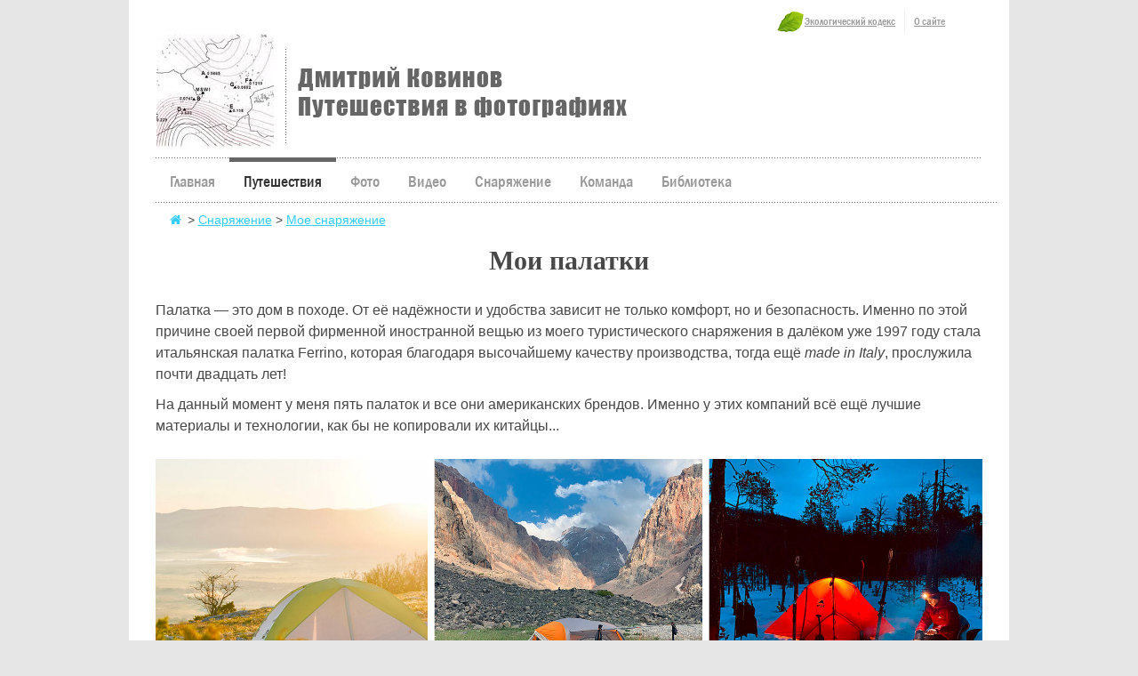

--- FILE ---
content_type: text/html; charset=windows-1251
request_url: https://www.kovinov.com/snarjazhenie/moe/palatki/
body_size: 27814
content:
<!DOCTYPE html>
<HEAD>
<META HTTP-EQUIV="Content-Type" CONTENT="text/html; charset=windows-1251">
<TITLE>Палатки для походов и восхождений. Личный опыт использования</TITLE>
<meta name="description" content="Обзор моих туристических палаток. Выводы и советы на основе личного опыта использования палаток для туризма и треккинга." />
<meta name="keywords" content="палатка, туризм, снаряжение, BIG AGNES, Blacktail, Copper Spur, THE NORTH FACE Mountain 25" />
<link rel="stylesheet" href="/css/reset.css" type="text/css" media="screen" />
<link rel="stylesheet" href="/css/story-2025.css" type="text/css" media="screen" />
<link type="text/css" rel="stylesheet" media="all" href="/menu/menu.css">
<link href="/css/lytebox.css" rel=stylesheet type=text/css>
<style>#main-menu li#litravel {border-top: 5px solid #666;padding-top: 0;}
#main-menu li#litravel a.parent {color: #333;}</style>
<script type="text/javascript" src="/menu/iehoverfix.js"></script>
<script type="text/javascript" src="/js/lytebox.js"></script>
<script type="text/javascript" src="/js/jquery-1.3.2.min.js"></script>
	<script type="text/javascript">
	$(function() {
	$(".trip-box").mouseenter(function(){
	$(this).find('.trip-caption').slideToggle('slow');
	}).mouseleave(function(){
	$(this).find('.trip-caption').slideToggle('fast');
	});});
	</script>

<meta property="og:type" content="article"/>
<meta property="og:title" content="Палатки для походов и восхождений. Личный опыт использования"/>
<meta property="og:description" content="Подробный обзор моих туристических палаток"/>
<meta property="og:url" content="https://www.kovinov.com/snarjazhenie/moe/palatki/"/>
<meta property="og:image" content="https://www.kovinov.com/snarjazhenie/moe/palatki/social-title.jpg"/>
<meta property="og:site_name" content="Дмитрий Ковинов | Путешествия в фотографиях"/>
<meta name="viewport" content="width=device-width">
</head>

<body>
<div id="page">
<div class="section main">

<!-- Google Tag Manager -->
<noscript><iframe src="//www.googletagmanager.com/ns.html?id=GTM-TLTN3D"
height="0" width="0" style="display:none;visibility:hidden"></iframe></noscript>
<script>(function(w,d,s,l,i){w[l]=w[l]||[];w[l].push({'gtm.start':
new Date().getTime(),event:'gtm.js'});var f=d.getElementsByTagName(s)[0],
j=d.createElement(s),dl=l!='dataLayer'?'&l='+l:'';j.async=true;j.src=
'//www.googletagmanager.com/gtm.js?id='+i+dl;f.parentNode.insertBefore(j,f);
})(window,document,'script','dataLayer','GTM-TLTN3D');</script>
<!-- End Google Tag Manager -->
<div id="header-test">

<div id="branding-top">

<ul id="top-header-menu">
<li class="leaf"><a href="/eco-kodeks.shtml">Экологический кодекс</a></li>
<li><a href="/about/" rel="bookmark" title="О сайте">О сайте</a></li>
</ul>

</div>

<div id="branding-bottom">
	<div id="site-logo-test">
	<a href="https://www.kovinov.com/" rel="bookmark" title="На главную"><img src="/css/logo-test.png" width="548" height="129" alt="kovinov.com" title="kovinov.com"></a>
	</div>
</div>

</div>



<div id="navigation">

<ul id="main-menu">

<li class="first-level-menu"><a href="/" class="glav parent">Главная</a></li>

<li class="first-level-menu" id="litravel"><a href="/travel/" class="parent">Путешествия</a>
	<ul class="second-level-menu travel">
<div class="menu-geo-all">

<div class="menu-geo">
<li class="name"><span>география</span></li>
<li><a href="/kavkaz/">Кавказ [103]</a></li>
<li><a href="/europe/">Европа [42]</a></li>
<li><a href="/moscow/">Подмосковье [27]</a></li>
<li><a href="/sibir/">Сибирь [19]</a></li>
<li><a href="/asia/">Азия [18]</a></li>
<li><a href="/sever/">Север [14]</a></li>
<li><a href="/krym/">Крым [4]</a></li>
<li><a href="/ural/">Урал [3]</a></li>
<li><a href="/america/">Америка [3]</a></li>
<li><a href="/afrika/kilimandzharo-po-marshrutu-marangu/">Африка [1]</a></li>
</div>

<div class="menu-geo">
<li class="name"><span>стиль</span></li>
<li><a href="/gornye-pohody/">Горные походы [77]</a></li>
<li><a href="/goroda-i-strany/">Города и страны [47]</a></li>
<li><a href="/pohody/">Пешие походы [46]</a></li>
<li><a href="/pohody-s-detmi/">Походы с детьми [35]</a></li>
<li><a href="/snowsports/">Snow Sports [31]</a></li>
<li><a href="/solo-pohody/">Соло-походы [31]</a></li>
<li><a href="/velo-pohody/">Велопоходы [21]</a></li>
<li><a href="/watersports/">Water acivites [11]</a></li>
<li><a href="/avtoputeshestvija/">Автопутешествия [10]</a></li>
<li><a href="/fun/">Just For Fun [7]</a></li>
</div>

<div class="menu-geo">
<li class="name"><span>продолжительность</span></li>
<li><a href="/1/" title="">Однодневные [90]</a></li>
<li><a href="/2/" title="">На два дня [14]</a></li>
<li><a href="/3-4/" title="">3-4 дня [59]</a></li>
<li><a href="/5-8/" title="">5-8 дней [31]</a></li>
<li><a href="/9-15/" title="">9 - 15 дней [28]</a></li>
<li><a href="/16+/" title="">16 и более дней [11]</a></li>
</div>

<div class="menu-geo">
<li class="name"><span>времена года</span></li>
<li><a href="/pohody-i-puteshestvija-v-janvare/">Январь [17]</a></li>
<li><a href="/pohody-i-puteshestvija-v-fevrale/">Февраль [15]</a></li>
<li><a href="/pohody-i-puteshestvija-v-marte/">Март [19]</a></li>
<li><a href="/pohody-i-puteshestvija-v-aprele/">Апрель [14]</a></li>
<li><a href="/pohody-i-puteshestvija-v-mae/">Май [35]</a></li>
<li><a href="/pohody-i-puteshestvija-v-ijune/">Июнь [27]</a></li>
<li><a href="/pohody-i-puteshestvija-v-ijule/">Июль [36]</a></li>
<li><a href="/pohody-i-puteshestvija-v-avguste/">Август [24]</a></li>
<li><a href="/pohody-i-puteshestvija-v-sentjabre/">Сентябрь [26]</a></li>
<li><a href="/pohody-i-puteshestvija-v-oktjabre/">Октябрь [12]</a></li>
<li><a href="/pohody-i-puteshestvija-v-nojabre/">Ноябрь [14]</a></li>
<li><a href="/pohody-i-puteshestvija-v-dekabre/">Декабрь [12]</a></li>
</div>



</div>
		</ul>
</li>

<li class="first-level-menu" id="lifoto"><a href="/fotografii/" class="parent fotografii">Фото</a>
                <ul class="second-level-menu foto">
<div class="menu-foto">
<li class="name"><span>избранное</span></li>
<li><a href="/fotografii/gory/">Горы</a></li>
<li><a href="/fotografii/goroda-i-strany/">Города и страны</a></li>
<li><a href="/fotografii/oni-ne-my/">Они - не мы</a></li>
<li><a href="/fotografii/portrety/">Портреты</a></li>
<li><a href="/fotografii/priroda/">Природа</a></li>
<li><a href="/fotografii/outdoor/">Туризм</a></li>
<li><a href="/fotografii/mtb/">Mountainbike</a></li>
<li><a href="/fotografii/snowsports/">Snowsports</a></li>
</div>
<div class="menu-blog">
<li class="name"><a href="/fotografii/tehnika/">фототехника</a></li>
</div>
                </ul>
</li>



<li class="first-level-menu" id="livideo"><a href="/video/" class="parent">Видео</a></li>

<li class="first-level-menu" id="lisnar"><a href="/snarjazhenie/" class="parent">Снаряжение</a>
<ul class="second-level-menu snar">
<ul class="menu-snar">
<li class="name"><span>Мое снаряжение</span></li>
<li><a href="/snarjazhenie/moe/odezhda/">Одежда</a></li>
<li><a href="/snarjazhenie/moe/obuv/">Обувь</a></li>
<li><a href="/snarjazhenie/moe/rjukzaki/">Рюкзаки</a></li>
<li><a href="/snarjazhenie/moe/palatki/">Палатки</a></li>
<li><a href="/snarjazhenie/moe/spalniki/">Спальники и коврики</a></li>
<li><a href="/snarjazhenie/moe/turisticheskaja-posuda/">Кухня и посуда</a></li>
<li><a href="/snarjazhenie/moe/elektronika/">Гаджеты и электроника</a></li>
<li><a href="/snarjazhenie/moe/aksessuary/">Аксессуары</a></li>
</ul>
<ul class="menu-snar" style="margin-top:28px;">
<li><a href="/snarjazhenie/moe/pakrafting/">Пакрафтинг</a></li>
<li><a href="/snarjazhenie/moe/skitur/">Скитур</a></li>
<li><a href="/snarjazhenie/moe/snegostupy/">Снегоступинг</a></li>
<li><a href="/snarjazhenie/moe/gornye-lyzhi/">Горные лыжи, сноуборд</a></li>
<li><a href="/snarjazhenie/moe/alpinistskoe/">Альпинистское</a></li>
<li><a href="/snarjazhenie/moe/velo/">Велосипед</a></li>
<li><a href="/snarjazhenie/moe/fitness/">Спорт, фитнесс</a></li>
<li><a href="/fotografii/tehnika/">Фототехника</a></li>
</ul>
<ul class="menu-article">
<li class="name"><span>статьи и материалы</span></li>
<li><a href="/snarjazhenie/guide/">Мой гид по туристическому снаряжению</a></li>
<li><a href="/snarjazhenie/guide/samoe-neobhodimoe/">Самое необходимое. Мой Топ-10.</a></li>
<li><a href="/snarjazhenie/guide/magaziny/">Где купить? Рейтинг туристических магазинов</a></li>
<li><a href="/asia/trekking-v-nepale/snarjazhenie/">Снаряжение для треккинга в Непале</a></li>
<li><a href="/europe/alpy/vtoroj-pohod-po-shvejcarii/snarjazhenie/">Снаряжение для хайкинга в Альпах</a></li>
</ul>
                </ul>
</li>

<li class="first-level-menu" id="liteam"><a href="/team/" class="parent">Команда</a></li>

<li class="first-level-menu" id="libiblio"><a href="/biblioteka/" class="parent">Библиотека</a></li>

</ul>

</div>


<style>
.navigation span.spanmobile, .menu-mobile, .mobile {display:none;}
.video-responsive {
  position: relative;
  padding-bottom: 56.25%;
  height: 0;
  overflow:hidden;
}
.video-responsive iframe,
.video-responsive object,
.video-responsive embed {
  position: absolute;
  top: 0;
  left: 0;
  width: 100%;
  height: 100%;
}
@media screen and (max-width:600px) {
.desktop {display:none;}
.mobile {display:block;}
* {margin: 0; padding: 0;}
body, #header-test, #navigation, .shareinit, #footer {width:100%;}
#page {width:100%;margin:0;}  #branding-top {width:100%;width:auto;padding:0;} #branding-bottom {height:auto} #branding-bottom img {width:100%}
.section .story {width:100%;float:none;}
.navigation span.spanmobile {display:block;margin-bottom:10px}
#main-menu {display:none;}
.menu-mobile .first-level-menu {float:none;clear:both;}
.menu-mobile li.first-level-menu {text-transform:uppercase;} ul.menu-mobile li ul.dropdown {height:0;overflow:hidden}
#travel .second-level-menu li {height:auto;line-height:1.5}
#breadcrumbs {padding-left:0}
.featured .trip-box {margin:5px 0;background:none;}
.story .naverh, .snar .naverh {margin-left:0;background-position-x:right;width:100%}
.list .row, .list .row.last {width:100%;}
.list .row img {float:none;}
div.photo td {float:left;padding-left:0;} div.photo td img {padding-left:0;}
div.metrika {width:100%;margin:0;} div.ad img {width:100%;}
#copyright {width:80%;margin:0;padding:0 10px;}
div.photo {max-width:990px;} div.photo img, .list .row img {width:100%;height:auto;} div.photo a {float:none;clear:both} div.photo a img {float:none;clear:both}
.list .row img.flag {width:auto;height:auto}
.foto-box {background:none;padding-bottom:15px;}
.foto-box.last {padding-botttom:0;}
div.aboutrout {margin-left:0}}
</style>
 <script type="text/javascript">
$(document).ready(function(jQuery){
//Отключаем родительские ссылки в выпадающих пунктах
   $("li:has(ul.dropdown)").addClass("dropdownLi")
   $("li.dropdownLi > a").click(function(eventObject){return false})
$(function() {
	$("a").bind('click',function() {
		var _this = $(this);
// Раскрываем текущую ссылку
_this.toggleClass('selected', 5);
_this.next().toggleClass('dropdown', 500);
// Проходим по другим ссылкам и выключаем активное состояние
   $("a").not(_this).each(function() {
     //  $(this).next().addClass('dropdown', 500);
	   $(this).removeClass('selected', 5);
});
});
});
});
</script>

<div class="navigation"><span class="spanmobile" style="text-decoration: underline;color:#3CF;">МЕНЮ САЙТА</span>
<ul class="menu-mobile">

  <li class="first-level-menu home"><a href="/">Главная</a></li>
  <li class="first-level-menu travle parent"><a href="#"><span>Путешествия</span></a>

  <ul class="second-level-menu travel dropdown">
<div class="menu-geo-all">

	<div class="menu-geo">
<li class="name"><span>география</span></li>
<li><a href="/kavkaz/">Кавказ [103]</a></li>
<li><a href="/europe/">Европа [42]</a></li>
<li><a href="/moscow/">Подмосковье [27]</a></li>
<li><a href="/sibir/">Сибирь [19]</a></li>
<li><a href="/asia/">Азия [18]</a></li>
<li><a href="/sever/">Север [14]</a></li>
<li><a href="/krym/">Крым [4]</a></li>
<li><a href="/america/">Америка [3]</a></li>
<li><a href="/ural/">Урал [3]</a></li>
<li><a href="/afrika/kilimandzharo-po-marshrutu-marangu/">Африка [1]</a></li>
</div>

<div class="menu-geo">
<li class="name"><span>стиль</span></li>
<li><a href="/gornye-pohody/">Горные походы [77]</a></li>
<li><a href="/goroda-i-strany/">Города и страны [47]</a></li>
<li><a href="/pohody/">Пешие походы [46]</a></li>
<li><a href="/pohody-s-detmi/">Походы с детьми [35]</a></li>
<li><a href="/snowsports/">Snow Sports [31]</a></li>
<li><a href="/solo-pohody/">Соло-походы [31]</a></li>
<li><a href="/velo-pohody/">Велопоходы [21]</a></li>
<li><a href="/watersports/">Water acivites [11]</a></li>
<li><a href="/avtoputeshestvija/">Автопутешествия [10]</a></li>
<li><a href="/fun/">Just For Fun [7]</a></li>
</div>

<div class="menu-geo">
<li class="name"><span>продолжительность</span></li>
<li><a href="/1/" title="">Однодневные [90]</a></li>
<li><a href="/2/" title="">На два дня [14]</a></li>
<li><a href="/3-4/" title="">3-4 дня [59]</a></li>
<li><a href="/5-8/" title="">5-8 дней [31]</a></li>
<li><a href="/9-15/" title="">9 - 15 дней [28]</a></li>
<li><a href="/16+/" title="">16 и более дней [11]</a></li>
</div>

<div class="menu-geo">
<li class="name"><span>времена года</span></li>
<li><a href="/pohody-i-puteshestvija-v-janvare/">Январь [17]</a></li>
<li><a href="/pohody-i-puteshestvija-v-fevrale/">Февраль [15]</a></li>
<li><a href="/pohody-i-puteshestvija-v-marte/">Март [19]</a></li>
<li><a href="/pohody-i-puteshestvija-v-aprele/">Апрель [14]</a></li>
<li><a href="/pohody-i-puteshestvija-v-mae/">Май [35]</a></li>
<li><a href="/pohody-i-puteshestvija-v-ijune/">Июнь [27]</a></li>
<li><a href="/pohody-i-puteshestvija-v-ijule/">Июль [36]</a></li>
<li><a href="/pohody-i-puteshestvija-v-avguste/">Август [24]</a></li>
<li><a href="/pohody-i-puteshestvija-v-sentjabre/">Сентябрь [26]</a></li>
<li><a href="/pohody-i-puteshestvija-v-oktjabre/">Октябрь [12]</a></li>
<li><a href="/pohody-i-puteshestvija-v-nojabre/">Ноябрь [14]</a></li>
<li><a href="/pohody-i-puteshestvija-v-dekabre/">Декабрь [12]</a></li>
</div>


</div>
		</ul>

  </li>
      <li class="first-level-menu"><a href="/fotografii/"><span>Фотографии</span></a></li>
      <li class="first-level-menu"><a href="/video/"><span>Видео</span></a></li>
      <li class="first-level-menu"><a href="/snarjazhenie/"><span>Снаряжение</span></a></li>

  <li class="first-level-menu"><a href="/team/"><span>Команда</span></a></li>

  <li class="first-level-menu"><a href="/biblioteka/">Библиотека</a></li>

</ul>
</div>
<script>

 // $(".navigation span").click(function () {
 // $("ul.menu-mobile").slideDown("slow");
 // .slideUp("slow")
 //});
	$(document).ready(function(){$('.ul.menu-mobile').hide(); $(".navigation span.spanmobile").click(function(){ $(this).next("ul.menu-mobile").slideToggle("slow") }); });
</script>



<div class="story">

<p id="breadcrumbs">
<a title="Главная" href="/"><span class="home"></span></a>
 > <a href="/snarjazhenie/">Снаряжение</a>
 > <a href="/snarjazhenie/moe/">Мое снаряжение</a>
</p>

<h1 class="article">Мои палатки</h1>

<p>Палатка — это дом в походе. От её надёжности и удобства зависит не только комфорт, но и безопасность. Именно по этой причине своей первой фирменной иностранной вещью из моего туристического снаряжения в далёком уже 1997 году стала итальянская палатка Ferrino, которая благодаря высочайшему качеству производства, тогда ещё <i>made in Italy</i>, прослужила почти двадцать лет!</p>

<p>На данный момент у меня пять палаток и все они американских брендов. Именно у этих компаний всё ещё лучшие материалы и технологии, как бы не копировали их китайцы...</p>

<div class="photo desktop">
<img class="photo" src="moi_palatki_620.jpg" loading="lazy" width="930" height="620" title="" alt="Мои палатки в моих походах">
<p>Мои палатки в моих походах</p>
</div>
<div class="photo mobile" style="margin-left:-30px; margin-right:-30px;">
<img class="photo" src="moi_palatki_1395_2.jpg" loading="lazy" width="930" height="1395" title="" alt="Мои палатки в моих походах">
<p>Мои палатки в моих походах</p>
</div>



<p><b><a href="#ZPACS-Plex-Solo-Lite">ZPACKS Plex Solo Lite</a></b>. Моя самая лёгкая однослойная «летняя» палатка категории «PRO» весом 480 грамм с учетом чехла и десяти колышек! Палатка ещё суперновая и успела побывать только в двух 100+ километровых соло-походах по Грузии и Северо-Западному Кавказу. Из прошлых походов с такой палаткой я бы пошёл в соло-походы по Лагонакам, Архызу, Абхазии, Крыму, Турции, к началу Кавказа и по маршруту №8 «Через горы к морю».</p>

<div class="photo desktop"><img class="photo" src="ZPACKS_Plex_Solo_522.jpg" loading="lazy" width="930" height="522" alt="Палатка ZPACKS Plex Solo Lite"></div>
<div class="photo mobile" style="margin-left:-30px; margin-right:-30px;"><img class="photo" src="ZPACKS_Plex_Solo_522.jpg" loading="lazy" width="930" height="522" alt="Палатка ZPACKS Plex Solo Lite"></div>

<p><b><a href="#MSR-Access-2">MSR Access 2</a></b>. Самая дорогая палатка из моей коллекции, но и самая универсальная. Если бы прямо сейчас мне нужно было бы оставить только одну палатку из своих шести, я выбрал бы её! Максимальная универсальность, комфорт, качество и офигенный для такой трёхсезонной палатки вес — 1.87 кг — это ли не фантастика?! Пожалуй, единственный её минус — из-за отсутствия сетки на внутреннике в ней будет душновато в по-настоящему жаркую погоду. Палатка уже побывала в Патагонии, Перу, Швеции, на Белом море и осеннем Кавказе, а из прошлых походов именно с такой палаткой я бы ходил по Саянам, Камчатке, Алтаю и в межсезонье по Кавказу.</p>

<div class="photo desktop"><img class="photo" src="MSR-Access-2-.jpg" loading="lazy" width="930" height="639" alt="палатка MSR Access 2"></div>
<div class="photo mobile" style="margin-left:-30px; margin-right:-30px;"><img class="photo" src="MSR-Access-2-.jpg" loading="lazy" width="930" height="639" alt="палатка MSR Access 2"></div>

<p><b><a href="#BIG-AGNES-Salt-Creek-SL2">BIG AGNES Salt Creek SL2</a></b>. Палатка-антипод предыдущей MSR Access 2. Идеальна для тёплых и даже жарких районов, когда нужна максимально вентилируемая и комфортная палатка. И хотя это и самая тяжёлая из моих палаток (полный вес с колышками и чехлом — 1.99 кг), её комфорт (три двери, два тамбура!) стоит того. Палатка была в походах по тёплым горам Таджикистана, Киргизии и летнем Архызу, а из прошлых походов я бы использовал её во всех летних походах по окрестностям Сочи и Красной Поляны, Альпам, Южной Европы, Турции и летних поездок выходного дня в хорошую погоду почти везде по России.</p>

<div class="photo desktop"><img class="photo" src="BIG-AGNES-Salt-Creek-SL2-main.jpg" loading="lazy" width="930" height="559" alt="палатка BIG AGNES Salt Creek SL2"></div>
<div class="photo mobile" style="margin-left:-30px; margin-right:-30px;"><img class="photo" src="BIG-AGNES-Salt-Creek-SL2-main.jpg" loading="lazy" width="930" height="559" alt="палатка BIG AGNES Salt Creek SL2"></div>

<p><b><a href="#BIG-AGNES-Slater-UL2+">BIG AGNES Slater UL2+</a></b>. Моя самая лёгкая палатка до того, как у меня появилось ZPACKS Plex Solo Lite. При полном брутто-весе с колышками в 1.44 кг она реально трёхсезонная. Хотя может и четырёх. Ведь я даже в снег с ней попадал и всё было ок. Палатка была в походах по Баварским Альпам, весенних походах в окрестностях Сочи и Красной Поляны, сентябрьском соло по Хибинам и Большой Байкальской тропе. Хоть палатка позиционируется как двухместная, на мой вкус вдвоём в ней всё-таки некомфортно. Особенно в жару (когда хочется больше вентиляции) или, наоборот, в холод, когда хочется больше внутреннего пространства. Так что сейчас эта палатка занимает у меня нишу соло-походов в межсезонье, когда однослойной ZPACKS Plex Solo Lite будет недостаточно для комфортного отдыха в серьезную непогоду.</p>

<div class="photo desktop"><img class="photo" src="BIG-AGNES-Slater-UL2+-main.jpg" loading="lazy" width="930" height="632" alt="Легкая палатка BIG AGNES Slater UL2+"></div>
<div class="photo mobile" style="margin-left:-30px; margin-right:-30px;"><img class="photo" src="BIG-AGNES-Slater-UL2+-main.jpg" loading="lazy" width="930" height="632" alt="Легкая палатка BIG AGNES Slater UL2+"></div>

<p><b><a href="#BIG-AGNESS-Cupper-Spur-UL-3">BIG AGNES Copper Spur UL3</a></b>. Единственная трёхместная палатка в моей коллекции. Покупалась и до сих пор используется преимущественно для family-походов с женой и сыном. Невероятный полный вес — 1,87 кг с учётом всех аксессуаров, чехла и колышков для трёхместной палатки, с которой, если всё делать правильно, можно ходить даже в невысокие горы — это очень круто. Палатке уже более десяти лет, но альтернативы ей я не вижу даже сейчас!</p>

<div class="photo desktop"><img class="photo" src="BIG-AGNES-Copper-Spur-UL3-main.jpg" loading="lazy" width="930" height="590" alt="палатка BIG AGNES Copper Spur UL3"></div>
<div class="photo mobile" style="margin-left:-30px; margin-right:-30px;"><img class="photo" src="BIG-AGNES-Copper-Spur-UL3-main.jpg" loading="lazy" width="930" height="590" alt="палатка BIG AGNES Copper Spur UL3"></div>

<p><b>Реальный вес палаток</b></p>

<p>Надёжность и комфорт проживания — важнейшие качества любой палатки, но, конечно, здорово, когда при этом палатка весит как можно меньше. К сожалению, в последние годы производители начали хитрить с цифрами фактического реального веса своих палаток. Китайцы просто врут, указывая тупо заниженные значения, а американцы любят указывать в качестве основного веса вес без оттяжек, колышков, чехла, ремкомплекта (если он есть).</p>

<p>В таблице ниже я указал фактический вес своих палаток в разрезе всех необходимых в походе «комплектующих»...</p>

<div class="photo desktop"><img class="photo" src="sravnitelnaja_tablitca_palatok_326.jpg" loading="lazy" width="930" height="326" alt="Сравнительная таблица веса моих палаток"><p>Сравнительная таблица веса моих палаток</p></div>
<div class="photo mobile" style="margin-left:-30px; margin-right:-30px;"><img class="photo" src="sravnitelnaja_tablitca_palatok_565.jpg" loading="lazy" width="930" height="565" alt="Сравнительная таблица веса моих палаток"><p></p></div>

<p><b>Update 2023</b></p>

<p>В последние годы палатки любимых американских брендов стали недоступными либо очень дорогими, да и купить их в России с возможностью «пощупать живьём» стало очень непросто. Поэтому там, где это возможно, буду давать примеры ближайших аналогов по конструкции и идеологии среди доступных в России брендов с более-менее адекватным качеством.</p>

<p>Ну что же, пора уже рассказать о каждой из моих палаток подробно.</p>

<p>Поехали!</p>

</div>

</div>








<div id="ZPACS-Plex-Solo-Lite" class="section snar">

<h2 style="font-size: 26px; padding-bottom:0px;"><b>ZPACKS Plex Solo Lite</b></h2>
<p style="font-size: 16px; padding-bottom:15px;"><i>Ультралёгкая одноместная однослойная палатка</i></p>

<div class="photo desktop"><img class="photo" src="ZPACKS_Plex_Solo_522.jpg" loading="lazy" width="930" height="522" alt="Палатка ZPACKS Plex Solo Lite"></div>
<div class="photo mobile" style="margin-left:-30px; margin-right:-30px;"><img class="photo" src="ZPACKS_Plex_Solo_522.jpg" loading="lazy" width="930" height="522" alt="Палатка ZPACKS Plex Solo Lite"></div>

<p>До того как у меня появилась эта палатка, моей самой лёгкой палаткой была двухместная трёхсезонная BIG AGNES Slater UL2+ весом 1,3 кг (о ней ещё будет в конце), с которой я прошёл несколько очень красивых походов, в том числе соло. Палатка прекрасная (даже в снег с ней попадал), но для походов в условиях преимущественно хорошей погоды избыточна и мне давно хотелось найти что-то легче. Но всё, что попадалось на выставках или в магазинах, не подходило... Классический варианты типа MSR FreeLite 1 весит 900 грамм, что не сильно легче, а варианты типа NORDISK Lofoten 1 ULW хоть и фантастические по весу (490 грамм!), но конструкции типа «гробик» я категорически не приемлю. У меня была подобная палатка много лет назад (о них тоже будет дальше в обзоре), и она была дико неудобной! Так и шли годы раздумий и отлеживания рынка, вдруг что появится интересного..</p>

<p>Ситуация резко изменилась весной 2023 года, когда в своём путешествии по Патагонии я познакомился на одной из стоянок с ребятами, которые уже несколько лет путешествуют с ZPACKS Plex, побывав с ними и на Аляске, и в Иландии и даже в Патагонии с ее супер-скверной погодой! Напросившись вовнутрь чтобы понять как у неей с внутренним объёмом (а именно с этим была главная проблема в моей предыдущей однослойной палатке типа «гробик») я понял — это именно то, что мне нужно!</p>

<div class="photo desktop"><img class="photo" src="ZPACKS_Plex_Solo_219.jpg" loading="lazy" width="930" height="219" alt="Размеры и общий вид палатки ZPACKS Plex Solo Lite"></div>
<div class="photo mobile" style="margin-left:-30px; margin-right:-30px;"><img class="photo" src="ZPACKS_Plex_Solo_524.jpg" loading="lazy" width="930" height="524" alt="Размеры и общий вид палатки ZPACKS Plex Solo Lite"></div>
<div class="photo mobile" style="margin-left:-30px; margin-right:-30px;"><img class="photo" src="ZPACKS_Plex_Solo_932.jpg" loading="lazy" width="930" height="932" alt="Размеры и общий вид палатки ZPACKS Plex Solo Lite"></div>
<div class="photo mobile" style="margin-left:-30px; margin-right:-30px;"><img class="photo" src="ZPACKS_Plex_Solo_637.jpg" loading="lazy" width="930" height="637" alt="Размеры и общий вид палатки ZPACKS Plex Solo Lite"></div>

<p>На момент написания обзора (июль 2025) я прошёл с палаткой ZPACKS Plex Solo Lite более 300 км и около десяти ночёвок. Из тех, что уже на сайте — 120-километровый <a href="/kavkaz/gelendzhik-dafanovka/" target="_blank">третий этап моего ТрансКавказа</a> и 100-километровый <a href="/kavkaz/svanetija/" target="_blank">соло-поход по Грузии</a>.</p>

<p>Да, это не так много, и я обязательно обновлю обзор, когда накопится ещё больше ночёвок в ней, но первыми своими впечатлениями уже хочется поделиться. Однако обязан сделать <i>disclaimer</i>: я настолько в восторге от этой палатки, что, наверное, не смогу быть объективным в этом обзоре. Просто держите это в уме, читая текст :)))</p>

<p>
<ul class="disc-list-long">
<li><b>Конденсат</b> — известный и, пожалуй, главный минус однослойных палаток, который часто останавливает туристов от перехода на подобные палатки. Давным давно у меня уже была однослойная палатка, и главный вывод, который я тогда сделал, — главное в таких палатках это максимальный внутренний объём (в узкой тесной палатке с конденсатом на стенках реально не круто). В этой модели как по ширине, так и по высоте я спокойно могу лежать и сидеть, не касаясь стенок. А благодаря отсутствию в палатке горизонтальных поверхностей, конденсат не падает на спальник, стекая по тенту, который снизу, там, где лежите вы в спальнике, ещё и отделён 10-сантиметровой полоской вентиляции. Очень грамотная схема! Утром, проснувшись, я просто протираю внутреннюю часть палатки лёгким походным полотенцем из микрофибры весом 40 грамм, которое и так всегда с собой в походе. Так что при правильном подходе проблем с конденсатом для меня нет.</li>

<li><b>Ветроустойчивость</b>. Нужно понимать, что ZPACKS Plex Solo — не альпинистская штурмовая палатка и её назначение не подразумевает ночёвку на седловине Эльбруса или на вершине вулкана на Камчатке. Эта палатка для других задач. Однако меня очень радует, что благодаря отсутствию вертикальных стенок и конусной формы палатка прекрасно обтекаема ветром и средней силы ветер (при правильной установке!) держит прекрасно. Испытав её сначала в нескольких походах в окрестностях Сочи, а потом уже в походе по Северо-Западному Кавказу, где я дважды <a href="/kavkaz/gelendzhik-dafanovka/" target="_blank">ночевал в ней прямо на вершинах</a> с порывами ветра примерно 5-7 м/с, я смело отправился с ней <a href="/kavkaz/svanetija/" target="_blank">в соло-поход по Грузии</a>, где ночевал даже на безлесых отрогах хребтов на высотах 2500+ метров. Разумеется, предварительно изучив прогноз погоды и убедившись, что ночью не будет жести! (В случае серьёзной непогоды в прогнозе на ночь я бы просто выбрал для ночёвки максимально защищённое от ветра место).</li>

<li><b>Защита от дождя</b>. Фактически материал тента (та самая Dyneema) — это супермегапрочный, но полностью непромокаемый материал. Как полиэтиленовый пакет! Протечь такая палатка может только если порвётся или отклеится по шву. Тут я надеюсь на топовое качество ZPacks. После десяти ночёвок в горах всё выглядит прекрасно.</li>

<li><b>Простота установки</b>. Честно говоря, я немного переживал именно за этот пункт, но в действительности она ставится очень просто. <a href="https://www.youtube.com/watch?v=BwTRZ0QIXm0" target="_blank">Вот тут</a> неплохой tutorial. Реально на весь процесс не больше 3–5 минут. Не дольше, чем с обычной палаткой!</li>

<li><b>Надёжность дна</b>. Выбирая между двумя версиями этой палатки, я взял самую лёгкую её версию «Lite» с дном плотности всего 10 denie и оттяжками диаметром 1.3 мм вместо 2 мм в базовой версии. Причина простая этой версии проста — все последние годы я всё равно ношу с собой два ультралёгких коврика — <a href="/snarjazhenie/moe/spalniki-i-kovriki/#SIREX-Rills-Bubbles" target="_blank">158-граммовую пенку SIREX Rills & Bubbles</a>, на которой суперудобно и быстро организовывать отдых на привале и на биваке, и большой, размера L, но при этом лёгкий <a href="/snarjazhenie/moe/spalniki-i-kovriki/#THERM-A-REST-NeoAir-UberLite" target="_blank">340-граммовый надувной THERM-A-REST NeoAir UberLite</a> для комфорта сна. В итоге на ночёвке я просто сначала кладу на землю, в то место, над которым буду лежать, ту самую лёгкую пенку, поверх этой пенки ставлю палатку и уже в палатку кладу надувной коврик. Получается суперкруто — максимально надёжно, комфортно, и при этом не нужен дополнительный футпринт, который иногда таскают с такими лёгкими палатками туристы!</li>

<li><b>Вентиляция</b>. Один из пунктов, за который я переживал. По факту вентиляция в палатке есть и сделана она очень умно и прикольно — в виде полосы из сетчатого материала между верхней частью дна палатки и тентом, конечно не пропускаещим вовнутрь летающих гадов. В итоге палатку можно ставить двумя способами — закрепляя полог тента повыше и пуская свежий ветерок внутрь палатки, либо, например когда сильно дует холодком — так, чтобы внутрь практически не задувало! Инженерам ZPacks прямо респект за то, как это придумано!!</li>

<li><b>Удобство проживания</b>. Конечно, палатка не такая просторная, как классические с «полусферы» или «полубочки» с каркасом. Однако благодаря офигенной для одноместной палатки ширине (97 сантиметров по центру дна, то есть фактически — полуторка) и высоте (132 см, спокойно сидишь внутри, не касаясь ни головой, ни плечами пологов палатки) находиться в ней более чем комфортно, сравнивая с другими палатками подобного класса!</li>
</ul>
</p>

<p>И ещё несколько важных моментов:</p>

<p>
<ul class="disc-list-long">

<li>Для установки палатки требуется треккинговая палка длинной хотя бы 125 см либо, если в вашем походе палки не нужны (например, если вы велосипедист), можно дополнительно приобрести складную карбоновую стойку длиной 132 сантиметра в разложенном состоянии. Весит такая стойка 80 грамм, длина в сложенном состоянии всего 31 см!</li>

<li>Скручивающиеся в обе стороны двери тамбура дают нереально кайфовый обзор. Обратите внимание, что так можно сделать далеко не со всеми палатками такого класса.</li>

<li>Dyneema (DCF) — материал тента палатки — это ткань с нулевой эластичностью. При намокании она абсолютно не тянется и не провисает. Как натянул — так и стоит. А ещё такой материал очень быстро сохнет! Адский плюс по сравнению с обычными «нейлоновыми» пирамидками, внутренний объём которых после дождя уменьшается до ужаса...</li>
</ul>
</p>

<div class="photo desktop"><img class="photo" src="ZPACKS_Plex_Solo_468.jpg" loading="lazy" width="930" height="468" alt="ZPACKS Plex Solo Lite в походе"><p>ZPACKS Plex Solo Lite в походе по Северо-Западному Кавказу<br>май — июнь 2025 г.</p></div>
<div class="photo mobile" style="margin-left:-30px; margin-right:-30px;"><img class="photo" src="ZPACKS_Plex_Solo_937.jpg" loading="lazy" width="930" height="937" alt="ZPACKS Plex Solo Lite в походе"><p>ZPACKS Plex Solo Lite в походе по Северо-Западному Кавказу<br>май — июнь 2025 г.</p></div>

<p>И конечно, надо сделать видео! И я уже наснимал прилично «кусочков», так что чуть позже обязательно сделаю, чтобы показать, как она стоит в ветер, в дождь, показать внутренний объём, систему регулировки вентиляции...</p>

<p><b>ТТХ палатки:</b></p>

<p>
<ul class="disc-list-long">
<li>Тент: Dyneema&reg; 18.7 g/m<sup>2</sup>, предел прочности 552 N/5cm, прочность на прокол 8 N, Water Resistance: 15.000 mm</li>
<li>Дно: Dyneema&reg; 18.7 g/m<sup>2</sup>, предел прочности 911 N/5cm, прочность на прокол 14 N, Water Resistance: 20.000 mm</li>
<li>Внутренняя палатка: длина — 228 см, ширина в центре — 97 см, ширина в ногах и у головы — 71 см, площадь дна — 1.91 м квадратных, высота в центре — 132 см.</li>
<li>Размер тамбура: 254 на 47 см.</li>
<li>Размер в скрученном виде — 10 cm x 28 cm, 2.3 литра. Упаковочный мешок — 15 cm x 30.5 cm.</li>
<li>Ремнабор в комплекте: два бегунка «собачка» и лента для ремонта DCF</li>
<li>Двухлетняя гарантия на брак материалов или производства</li>
<li>Made in the USA</li>
<li>Палатка на сайте производителя: <a href="https://zpacks.com/products/plex-solo-tent" target="_blank">zpacks.com/products/plex-solo-tent</a></li>

</ul>
</p>

<p><b>Вес палатки</b></p>

<p>Важный момент! Все подобного плана бренды с какого-то времени научились хитрить, указывая в параметре «вес палатки» вес без необходимых аксессуаров!! Поэтому распишу подробнее:</p>

<p>
<ul class="disc-list-long">
<li>палатка с оттяжками — 347 грамм;</li>
<li>11 колышков в чехле (10 необходимых + 1 запасной, хотя минимально необходимое количество шесть штук) — 136 грамм;</li>
<li>мешок для палатки — 8 грамм.</li>
<li>ИТОГО: минимальный честный брутто-вес палатки — 490 грамм. <b>Именно этот вес я указываю в своих списках снаряжения!</b></li>
</ul>
</p>

<p>Дополнительно к палатке нужно учитывать вес:</p>

<p>
<ul class="disc-list-long">
<li>карбоновой стойки высотой 132 см (если идёте без палок) — 80 грамм либо вашей треккинговой палки (у меня карбоновые BD);</li>
<li>флисовой тряпочки для протирки конденсата (подойдёт и полотенце, если уже есть в рюкзаке);</li>
<li>дополнительные кармашки (куплены, но ещё не прицепил).</li>
</ul>
</p>

<div class="photo desktop"><img class="photo" src="ZPACKS_Plex_Solo_d_340_2.jpg" loading="lazy" width="930" height="340" alt="ZPACKS Plex Solo Lite в походе"><p>ZPACKS Plex Solo Lite в походе по Грузии<br>июнь — июль 2025 г.</p></div>
<div class="photo mobile" style="margin-left:-30px; margin-right:-30px;"><img class="photo" src="ZPACKS_Plex_Solo_m_1962_2.jpg" loading="lazy" width="930" height="1962" alt="ZPACKS Plex Solo Lite в походе"><p>ZPACKS Plex Solo Lite в походе по Грузии<br>июнь — июль 2025 г.</p></div>

<p><b>Конкуренты/аналоги</b></p>

<p>
<ul class="disc-list-long">

<li><a href="https://zpacks.com/products/altaplex-tent" target="_blank">ZPACKS Altaplex</a> — увеличенная по габаритам версия моей ZPACKS Plex Solo для ребят и девчат ростом 180 см и больше. Длина 228, ширина 102, высота 142. За счет больших габаритов палатка весит на 42 грамма больше, <b>от 374 грамм</b> без учета колышек.</li>

<li><a href="https://durstongear.com/products/x-mid-pro-1-tent-ultralight-thruhiking" target="_blank">DURSTON X-Mid Pro 1</a> — классная палатка, ибо имеет два входа, два тамбура на молнии, большую ширину внутренней части, побольше вентиляции и кармашки во внутренней палатке. Однако и для меня это очень важно: из-за типа конструкции она заметно менее ветроустойчива, требует две палки для установки и более тяжёлая. Честный брутто-вес без стоек — <b>от 440 грамм</b> без учета колышек.</li>

<li><a href="https://www.gossamergear.com/products/the-one" target="_blank">GOSSAMERGEAR The One</a> (честный брутто-вес без стоек — ) — несмотря на популярность этого бренда, пытающегося занять более бюджетный сегмент в утралайт-снаряжении, не могу сравнивать её с ZPACKS Plex Solo. Верхний тент этой палатки выполнен не из дайнимы, что делает для меня эту палатку абсолютно не актуальной (о причинах писал выше). Вес <b>525 грамм</b> без учета колышек.</li>

<li><a href="https://bonfus.com/product/middus-1p/" target="_blank">BONFUS Middus 1P</a> — интересное переосмысление "моей палатки" в формате двухслойной версии от семейной итальянской компании. Вес внешней палатки из чуть более плотной и тяжелой дайнимы (0.75 oz против 0.55 oz у моей) с шестью оттяжками - 295 грамм , внутренняя сетка (продается отдельно) - 235 грамм. Кроме двуслойности из плюсов наличие пусть и небольшого, но вентиляционного окна сверху, целых 15 точек крепления оттяжек и молнии на тамбуре (правда это не факт, что плюс). Палатка выпускается сравнительно недавно и ребята ещё не успели себя зарекомендовать, так как Zpacks, так что будем наблюдать. Вес <b>от 530 грамм</b> без учета колышек.</li>

<li>Бюджетный вариант для покупки в 2025 году в России - палатки <a href="https://sport-marafon.ru/search/?q=Cloud+Up+1+UL" target="_blank">NATUREHIKE Cycling Ultralight 1</a> весом 1.3 кг или <a href="https://sport-marafon.ru/search/?q=Cloud+Up+1+UL" target="_blank">NATUREHIKE Cloud Up 1 UL</a> весом 1.2 кг.</li>
</ul>
</p>

<p style="padding:15px 0 0px 0; margin:0 0 0px 0;"></p>

<hr>

<p>P.S. Меня уже завалили разного рода вопросами об этой палатке, так что добавляю небольшой раздел Q&A (вопросы и ответы).</p>

<p><b>Q: «Насколько комфортно в такой маленькой палатке по сравнению с палатками классической конструкции? Всё-таки насколько в ней тесно и стоит ли оно того?»</b></p>

<p>A: Разумеется, комфорт ниже! Но в мире нет ничего идеального и универсального. Эта палатка не для тех, кто ищет максимального комфорта в лагере, а для тех, кто стремится к снижению веса рюкзака, чтобы легче и быстрее идти на маршруте. Пройдя с этой палаткой уже больше 300 километров, могу точно сказать, что моя походная жизнь после приобретения этой палатки изменилась радикально. Я уже не представляю себе, что вместо 490 грамм веса этой палатки буду нести полтора-два килограмма только для того, чтобы «с комфортом переждать дождь». Объясню по-другому: раньше (с тяжёлыми рюкзаками) я редко проходил в походах больше 5–6 часов чистого ходового времени, и тогда действительно важность комфорта палатки возрастает, потому что ты в ней тупо больше времени проводишь. Теперь же из-за лёгкого рюкзака (ну и роста физической формы, см. в том числе текст «Как я похудел, когда понял, что походы не помогут!») в своих соло-походах я обычно выхожу в 6 утра с копейками и спокойно иду до вечера. При таком подходе я тупо МЕНЬШЕ провожу времени в лагере, и по этой причине важность комфорта в лагере стала менее важна, чем раньше, и палатка такого класса оптимальна!</p>

<p><b>Q: Реально ли летать без багажа с такой палаткой? Я много думаю над подобного рода палаткой, но меня смущает, что если летать без багажа, то палки могут попросить выкинуть при посадке на рейс и тогда придётся покупать новые, и тогда теряется весь смысл в такой экономии?</b></p>

<p>A: Да, есть такая проблема. И не только с палками, а ещё и с колышками и ножом… Буржуи, например, решают её, отправляя в место начала похода посылку на своё имя, складывая в эту посылку ещё и любимые сублиматы, например. Такую услугу, например, предоставляют почти все нормальные отели. Вот тут неплохое видео на эту тему. Что касается меня лично, то для нас сейчас такие international shipping немного геморойные, но я думаю, это рано или поздно вернётся в норму. Да и (и в первую очередь) у меня куча планов на эту палатку по походам по окрестностям Сочи и Красной Поляны и вообще Кавказу, куда мне, живущему в Сочи, лететь не надо. Хватает машины или поезда =)</p>

<p><b>Q: Как и где вы покупали эту палатку?</b></p>

<p>A: ZPacks — классический американский «гаражный бренд». Экономика таких компаний, как правило, не позволяет им продаваться через сети, а только напрямую. Я покупал через друзей в США, которые купили её напрямую на сайте ZPacks и привезли.</p>

</div>







<div id="MSR-Access-2" class="section snar">

<h2 style="font-size: 26px; padding-bottom:0px;"><b>MSR Access 2</b></h2>
<p style="font-size: 16px; padding-bottom:15px;"><i>Комфортная трех/четырёх-сезонная палатка</i></p>

<div class="photo desktop"><img class="photo" src="MSR-Access-2-.jpg" loading="lazy" width="930" height="639" alt="палатка MSR Access 2"></div>
<div class="photo mobile" style="margin-left:-30px; margin-right:-30px;"><img class="photo" src="MSR-Access-2-.jpg" loading="lazy" width="930" height="639" alt="палатка MSR Access 2"></div>

<p>Очень много лет я фактически избегал полноценных многодневных походов осенью. Несмотря на отличное снаряжение, меня всё равно пугала непогода в виде сырости и холода. Тем не менее ковид и закрытие границ буквально заставили меня обратить внимание на родные просторы. Из осенних соло-походов 2020 года <a href="/sever/hibiny-sentjabrskoe-solo/" target="_blank">по Хибинам</a> и <a href="/bajkal/bajkalskaja-tropa/" target="_blank">Байкалу</a>, в которые я сходил, имея лёгкую трёхсезонную палатку BIG AGNES Slater UL2+, я вернулся другим человеком.</p>

<p>Открыв для себя невероятную красоту осени в сочетании с атмосферой тишины и уединённости, я быстро понял, что теперь в горы осенью хочу ходить много и не только один, но и с друзьями. Формально для этого хватило бы и Slater UL2+, но для походов вдвоём она всё-таки не очень комфортна из-за одного входа и скромного внутреннего объёма. Как перфекционист и реальный фрик снаряжения, я понял: мне нужна ещё одна палатка =))) И не просто комфортная и просторная, но и лучше приспособленная под возможный снег, часто выпадающий в горах осенью. Изучив рынок, я остановился на дорогой MSR Access 2.</p>

<p>Эту палатку я бы описал так: это самая комфортная трёхсезонная двухместная палатка freestanding-конструкции с двумя полноразмерными боковыми тамбурами. Весит она всего 1,64 кг (условных по 820 грамм на человека). Думаю, по соотношению «вес / внутренний объём» это вообще лучшая реально трёх-, если не сказать четырёхсезонная палатка в мире!</p>

<p>Добавлю, что красивый яркий цвет, который невероятно круто смотрится в условиях как яркой осени, так и снежных условий, был мегаприятным бонусом в принятии решения. Есть большие планы на скитур-походы с ней =)</p>

<div class="photo desktop">
<img class="photo" src="MSR-Access-2-d.jpg" loading="lazy" width="930" height="278" alt="Палатка MSR Access">
</div>
<div class="photo mobile" style="margin-left:-30px; margin-right:-30px;">
<img class="photo" src="MSR-Access-2-m.jpg" loading="lazy" width="930" height="930" title="" alt="Палатка MSR Access">
</div>

<p>Производитель так описывает эту палатку:</p>

<p>Двухместная палатка MSR Access позволит вам с комфортом проводить зимние бэккантри-путешествия. Тёплая, лёгкая и прочная палатка отлично подойдёт для лыжников, сплитбордеров и туристов, которым нужна надёжная защита от непогоды во время поиска новых склонов для спуска. Уникальная конфигурация дуг Easton Syclone позволяет палатке выдерживать сильный ветер и обильные снегопады, при этом палатка остаётся просторной внутри. Центральная поддержка увеличивает внутреннее пространство палатки и выдерживает большую снежную нагрузку.</p>

<p><b>Характеристики палатки MSR Access:</b>
	<ul class="disc-list-long">
	<li>более лёгкая, чем палатки для альпинизма, более тёплая, чем другие туристические палатки;</li>
<li>прочная конструкция;</li>
<li>уникальная центральная поддержка;</li>
<li>ограниченное использование сетки позволяет сохранить тепло;</li>
<li>единая система дуг делает установку простой и удобной в холодных погодных условиях;</li>
<li>надёжная защита: прочные материалы обеспечивают полную защиту и тепло в холодную и снежную погоду;</li>
<li>просторная: большие тамбуры защищают снаряжение, освобождая место в палатке;</li>
<li>водонепроницаемое покрытие Xtreme Shield;</li>
<li>два внутренних кармана;</li>
<li>2 входа, 2 тамбура;</li>
<li>вес полной комплектации — 1,86 кг;</li>
<li>минимальный вес — 1,64 кг.</li>
</ul>
<p>

<p>На лекции в Спорт-Марафоне я подробно рассказал об этой палатке вживую. Если интересно — посмотрите этот <a href="https://www.youtube.com/watch?v=4L5qt3prF10&t=646s" target="_blank">кусочек видео</a>.</p>

<p>Есть ли минусы? Это моя самая новая палатка, и за четыре похода, в которых она уже побывала, могу отметить один — отсутствие вентиляционных окон на внешнем тенте палатки повышает риски повышенной влажности и конденсата в палатке. К сожалению, это вообще достаточно распространённый в целом для многих зимних палаток недостаток =//</p>

<div class="photo desktop">
<img class="photo" src="palatka_MSR_Access_2_620_d.jpg" loading="lazy" width="930" height="620" title="" alt="Палатка MSR Access 2">
<p>Палатка MSR Access 2 в моих походах</p>
</div>
<div class="photo mobile" style="margin-left:-30px; margin-right:-30px;">
<img class="photo" src="palatka_MSR_Access_2_1395_m.jpg" loading="lazy" width="930" height="1395" title="" alt="Палатка MSR Access">
<p>Палатка MSR Access 2 в моих походах</p>
</div>

<p>Мои походы в которых уже успела побывать палатка MSR Access 2:
<ul class="disc-list-long">
<li>весенний <a href="/sever/na-lyzhah-vdol-belogo-morja/" target=_blank>лыжный поход по Белому морю</a></li>
<li><a href="/america/patagonia/" target=_blank>путешествие по Патагонии</a></li>
<li><a href="/europe/kungsleden/" target="_blank">Швеция. Королевская тропа</a></li>
<li>осенний поход <a href="/kavkaz/arhyz/iz-arhyza-v-teberdu/" target="_blank">из Архыза в Теберду</a></li>
<li>треккинг в Перу (отчет в работе)</li>
</ul>
</p>

<p><span style="color:red">Что взять в 2025 году?</span>

<p>Моя рекомендация из доступного на нашем рынке — проверенная временем и легендарная в узких кругах спортивных горных туристов <a href="https://sport-marafon.ru/search/?q=Bask+Shark+Fin" target="_blank">Bask Shark Fin Ul 2</a> весом 2.24 кг.</p>

</div>







<div id="BIG-AGNES-Salt-Creek-SL2" class="section snar">

<h2 style="font-size: 26px; padding-bottom:0px;"><b>BIG AGNES Salt Creek SL2</b></h2>
<p style="font-size: 16px; padding-bottom:15px;"><i>Палатка для треккинга и летних походов</i></p>

<div class="photo desktop"><img class="photo" src="BIG-AGNES-Salt-Creek-SL2-main.jpg" loading="lazy" width="930" height="559" alt="палатка BIG AGNES Salt Creek SL2"></div>
<div class="photo mobile" style="margin-left:-30px; margin-right:-30px;"><img class="photo" src="BIG-AGNES-Salt-Creek-SL2-main.jpg" loading="lazy" width="930" height="559" alt="палатка BIG AGNES Salt Creek SL2"></div>

<p>BIG AGNES Salt Creek SL2 — самая комфортная палатка из всех тех сотен моделей палаток, с которыми мне доводилось встречаться. Любовь с первого взгляда случилась на стенде BIG AGNES на главной европейской выставке снаряжения «OutDoor», которая каждый год проходит в немецком Мюнхене. Зная коллекцию палаток BIG AGNES наизусть, я сразу заметил эту совершенно новую модель классной расцветки и с тремя (!!!) входами, один из которых стоял, растянутый на двух треккинговых палках в виде козырька. Я всё понял сразу.</p>

<p><b>Двухместная, очень просторная палатка классной расцветки с тремя (!) тамбурами и полным весом всего 1,84 кг!</b>.</p>

<p>ТАКОЕ ВООБЩЕ БЫВАЕТ??</p>

<p>Даю подробности:</p>

<ul class="numeric-list-long">
<li><b>Три входа!</b> Два по бокам плюс третий с торца, у изголовья.</li>

<li><b>Три тамбура!</b> Два классических «треугольных» по бокам плюс один с торца в области головы. В сторону озера или вида, для обоих, а не так, что один видит, другой нет. Пошёл дождь — не вылезая закрыл. Можно посмотреть погоду и небо, не вылезая из спальника: просто открыв вход у изголовья. А для трёхместной палатки — у каждого свой вход!</li>

<li><b>Невероятный простор</b>! 320 градусов обзора! Если свернуть пологи всех тамбуров, вы сможете любоваться невероятно рекордным в индустрии палаток углом обзора. Именно поэтому я назвал эту палатку «палаткой натуралиста» или «палаткой фотографа» или, на крайний случай, палаткой клаустрофоба =))</li>
</ul>

<div class="photo desktop"><img class="photo" src="BIG-AGNES-Salt-Creek-v-lagere.jpg" loading="lazy" width="930" height="762" alt="палатка в Фанских горах"><p>BIG AGNES Salt Creek SL2 в Фанских горах</p></div>
<div class="photo mobile" style="margin-left:-30px; margin-right:-30px;"><img class="photo" src="BIG-AGNES-Salt-Creek-v-lagere.jpg" loading="lazy" width="930" height="762" alt="палатка в Фанских горах"><p>BIG AGNES Salt Creek SL2 в Фанских горах</p></div>

<p>Но это не все. Вот еще:</p>

<ul class="numeric-list-long">
<li>Благодаря особенности конструкции палатка нереально <b>просторная в голове и плечах</b>!! Одеваться, раздеваться, да вообще жить в ней очень комфортно!</li>

<li>Оптимальное соотношение ткань/сетка и правильная <b>высота границы плотной ткани и сетки</b> от уровня земли. В итоге палатка хорошо вентилируемая, но при этом понизу не сквозит абсолютно.</li>

<li>Оригинальная конструкция с тремя (!) жёсткими точками пересечения дуг. Материал — алюминий от DAC. В итоге, несмотря на достаточно лёгкий каркас, палатка <b>хорошо стоит на ветру</b>, прекрасно выдержала уверенный бодрый ветерок на стоянке на высоте 4500 метров перед перевалом Чимтарга в походе <a href="/asia/fanskie-gory/" target="_blank">по горам Таджикистана</a>.</li>

<li>Производитель, достаточно неожиданно, оснастил палатку PU-тентом вместо «силиконки». Формально это уменьшает «живучесть» тента, но зато палатка <b>хорошо дышит</b>. Утром тент палатки заметно менее влажный, чем, например, у Copper Spur. А на счёт «живучести» давайте признаемся честно: как много среди нас туристов, использующих палатку больше чем две-три-четыре, ну шесть недель в году? На такую интенсивность PU хватает за глаза!</li>

<li>Идеальная цветовая гамма сочетания светло-серого в сочетании со спокойным оранжевым. Конечно, это субъективно, но в итоге внутри палатки <b>светло и комфортно</b>, а наличие небольших, но ярких оранжевых элементов делают её вполне заметной и нескучной снаружи.</li>

<li>Классный <b>большой карман</b> в области ног. Идеально подходит для зарядки всех гаджетов ночью!</li>
</ul>

<div class="photo desktop"><img class="photo" src="BIG-AGNES-Salt-Creek-SL2-v-gorah-kirgizii.jpg" loading="lazy" width="930" height="631" alt="BIG AGNES Salt Creek SL2 в горах Киргизии"><p>BIG AGNES Salt Creek SL2 в горах Киргизии</p></div>
<div class="photo mobile" style="margin-left:-30px; margin-right:-30px;"><img class="photo" src="BIG-AGNES-Salt-Creek-SL2-v-gorah-kirgizii-m.jpg" loading="lazy" width="930" height="970" alt="BIG AGNES Salt Creek SL2 в горах Киргизии"><p>BIG AGNES Salt Creek SL2 в горах Киргизии</p></div>

<p>Как и писал выше, Salt Creek SL2 — самая комфортная из всех моих палаток. Однако в мире нет ничего идеального и универсального на все случаи жизни. Эта палатка не исключение. В ней тоже есть свои нюансы, которые важно понимать:

<ul class="numeric-list-long">

<li>Для облегчения веса форма дна большинства палаток Big Agnes <u>сужена в ногах</u>, где много места не требуется. Ширина палатки в голове — 132 см, в ногах — 107 см. Имейте это ввиду при выборе ковриков. Благо, это не проблема. У всех уважающих себя производителей надувных и «самонадуваемых» ковриков такие суженные к ногам модели ковриков давно являются стандартом индустрии.</li>

<li>Не самый плотный материал ткани (кажется, около 30D) подразумевает <b>наличие у туриста аккуратности и определённых навыков</b> правильной установки и использования палаток в целом. По возможности выбирайте для лагеря более ровные, без острых камней и мусора места, не торопитесь при установке, аккуратно используйте молнии, не устанавливайте палатку рядом с костром, а после каждого похода и перед длительным хранением хорошо просушите. В общем, будьте аккуратны, любите свою палатку, и она прослужит вам долгие годы! На отдельной странице в блоге Спорт-Марафона мы собрали <a href="https://sport-marafon.ru/article/poleznaya-informatsiya/vsye-o-palatkakh-sbornik-statey/" target=_blank>самые полезные материалы палаткам</a>!</li>

<li>Палатка выпускается также в трёхместном варианте, однако я не могу с уверенностью утверждать, что из-за большей парусности версия этой модели в трёхместном исполнении уверенно подходит для серьёзных горных походов. Но зато для «кемпинга» и летнего отдыха в лесу такая трешка это пушка-вариант!</li>
</ul>
</p>

<p>Мои походы с палаткой BIG AGNES Salt Creek SL2:</p>

<ul class="disc-list-long">
<li><a href="/asia/fanskie-gory/">Фанские горы, Таджикистан</a></li>
<li><a href="/asia/kirgizija-terskej-alatoo/">Терскей-Ала-Тоо, Киргизия</a></li>
<li><a href="/kavkaz/arhyz/abishira-ahuba/">Хребет Абишира-Ахуба, Архыз</a></li>
</ul>
</p>

<p>Для каких вообще походов идеально подошла бы такая палатка, если бы она появилась у меня раньше? Для летних <a href="/kavkaz/sochi-i-krasnaja-poljana/">походов по окрестностям Сочи и Красной Поляны</a>, для летних <a href="/europe/alpy/">походов по Альпам</a>, Южной Европы, Турции (да-да, в том числе той самой <a href="/asia/vostochnaja-likijskaja-tropa/">Ликийской тропы</a>!) и летних поездок выходного дня почти везде в России.</p>

<div class="photo desktop"><img class="photo" src="BIG-AGNES_Salt_Creek_SL2_v_pohode_620_d.jpg" loading="lazy" width="930" height="620" alt="палатка BIG AGNES Salt Creek SL2 в походах"><p>BIG AGNES Salt Creek SL2 в моих походах</p></div>
<div class="photo mobile" style="margin-left:-30px; margin-right:-30px;"><img class="photo" src="BIG-AGNES_Salt_Creek_SL2_v_pohode_1395_m.jpg" loading="lazy" width="930" height="1395" alt="палатка BIG AGNES Salt Creek SL2 в походах"><p>BIG AGNES Salt Creek SL2 в моих походах</p></div>

<p>Конечно, <b>BIG AGNES Salt Creek SL2</b>, как и всё в нашей жизни, не идеальна. Для походов по районам с вероятностью плохой погоды — холодно, вероятность затяжных дождей и выпадения снега даже летом, типа Сибири, северных регионов России, Скандинавии и, конечно, альпинистских восхождений лучше подобрать другую модель.</p>

<p><b>Апгрейд:</b></p>

<ul class="numeric-list-long">
<li>Заменил колышки. К сожалению, в комплекте палатки идут очень простые колышки круглого сечения из мягкого алюминия. Я сразу поменял их (купил дополнительно) на суперкрепкие треугольного профиля DAC. Важность хороших колышков вообще многие недооценивают. <a href="https://sport-marafon.ru/article/kakie-byvayut-kolyshki-dlya-palatok/" target=_blank>Почитайте на досуге</a>.</li>

<li>Докупил футпринт. В последнее время я наконец-то понял, насколько полезна штука под названием «футпринт» — отдельный кусок ткани, используемый в качестве «подстилки» под основное дно палатки. Родной футпринт весит немного, всего 140 грамм, а польза от него огромная. Палатка, стоящая на такой подложке, намного меньше конденсирует (не все знают, что кроме тепла вашего тела тепло, исходящее от поверхности земли/травы, на которой вы ставите палатку, вносит очень существенный вклад), а также дополнительно защищает дно от возможных порезов и, разумеется, от грязи (отдельный кусок футпринта всегда легче и проще постирать, не трогая при этом палатку).</li>

<li>Купил себе двуспальный коврик Big Agnes Insulated SLX, который точь-в-точь под размер палатки. Теперь ходить вдвоём или с женой просто волшебно!</li>
</ul>
</p>

<p><b>Мой небольшой видеообзор палатки BIG AGNES Salt Creek SL2:</b></p>

<div class="video-responsive">
<iframe loading="lazy" width="auto" height="auto" src="https://rutube.ru/play/embed/4768d2a95cacace479a3ceaf1637e7ef/" frameborder="0" allowfullscreen></iframe>
</div>

<p><b>Характеристики:</b></p>

<ul class="disc-list-long">

<li>полный вес — 1,84 кг;</li>
<li>внутренняя максимальная высота — 112 см;</li>
<li>ширина: 132 см в плечах / 107 см в ногах;</li>
<li>площадь пола — 2,6 &#13217;;</li>
<li>площадь боковых тамбуров — два по 0,93 &#13217;.</li>
<li>Цена: 24.850 рублей <a href="https://sport-marafon.ru/catalog/turisticheskie-palatki/palatka-big-agnes-salt-creek-sl2-gray-lt-gray-orange/" target=_blank>эксклюзивно в Спорт-Марафон</a></li>
</ul>
</p>

<p><span style="color:red">Что взять в 2025 году?</span>

<p>Полного аналога такой модели из доступного на нашем рынке я не нашёл, но если вам нужна легкая, хорошо проветриваемая, нежаркая двухместная палатка, я бы обратил внимание на <a href="https://sport-marafon.ru/search/?q=KAILAS+Stratus+2P" target="_blank">KAILAS Stratus 2P</a>.</p>

</div>









<div id="BIG-AGNES-Slater-UL2+" class="section snar">

<h2 style="font-size: 26px; padding-bottom:0px;"><b>BIG AGNES Slater UL2+</b></h2>
<p style="font-size: 16px; padding-bottom:15px;"><i>Ультралёгкая трёхсезонная 1.5-местная палатка</i></p>

<p><div class="photo desktop"><img class="photo" src="/snarjazhenie/moe/palatki/BIG-AGNES-Slater-UL2+-main.jpg" loading="lazy" width="930" height="632" alt="Легкая палатка BIG AGNES Slater UL2+"></div>
<div class="photo mobile" style="margin-left:-30px; margin-right:-30px;"><img class="photo" src="/snarjazhenie/moe/palatki/BIG-AGNES-Slater-UL2+-main.jpg" loading="lazy" width="930" height="632" alt="Легкая палатка BIG AGNES Slater UL2+"></div>

<p>На момент её покупки (весна 2016 года) у меня не было лёгкой палатки для походов в межсезонье — весной или осенью, когда может быть холодно и ветрено. Изучив рынок, я остановился на <b>BIG AGNES Slater UL2+</b> — полноценная трёхсезонная палатка весом в полной комплектации всего 1,3 кг!</p>

<p><b>Плюсы:</b></p>

<ul class="numeric-list-long">
<li><b>Низкий вес</b>. Всего 1,33 кг для трёхсезонной двухместной палатки.</li>
<li><b>Большая внутренняя длина</b>. Длина внутренней палатки целых 244 см (именно поэтому в названии имеется приставка «+»). Сделано это специально для того, чтобы в непогоду (снег, метель, холодный ветер) можно было хранить вещи (рюкзаки) прямо в палатке. Они реально без проблем помещаются в ногах. Ну и конечно, такая палатка отлично подойдёт для туристов высокого и ОЧЕНЬ ВЫСОКОГО РОСТА!</li>
</ul>


<p><b>Особенности:</b></p>

<p>Как и во всём в нашей жизни, минусы этой палатки — прямое следствие её же плюсов. Для снижения веса конструкторам пришлось пожертвовать некоторыми моментами.</p>

<ul class="numeric-list-long">

<li>Палатка НЕ free-standing («самостоящей») конструкции. Для её установки требуется закрепление оттяжек. Для «бывалых» туристов это, конечно, не проблема, ведь ещё лет десять назад мы других палаток вообще не знали). Тем не менее иногда это может напрягать, как в нашу самую первую ночёвку с этой палаткой в Баварских Альпах. Тогда мы стояли прямо на грунтово-щебёночной дороге (дорога шла траверсом крутого склона и других ровных площадок просто не было) и никакие колышки не входили в землю. Пришлось в потёмках лазить по лесу и искать камни, чтобы хоть как-то оттянуть оттяжки.</li>

<li>Вход в палатку один и с торца (с головы), а не два по бокам, как я люблю. Это, конечно, гораздо менее удобно.</li>

<li>Несмотря на большую площадь дна палатки, из-за особенностей конструкции внутренний объём не так велик. Боковые стенки в ней наклонные, а не вертикальные, как в классических уже сейчас конструкциях типа «хаба-хаба».</li>

<li>Ну и последний нюанс, прямо вытекающий из трёхсезонного предназначения этой палатки — в жаркую погоду в ней душно и жарко, так как внутренняя палатка выполнена не из сетки, а из непродуваемой ткани.</li>

</ul>

<div class="photo desktop"><img class="photo" src="/snarjazhenie/moe/palatki/palatka_BIG_AGNES_Slater_UL2_620.jpg" loading="lazy" width="930" height="620" alt="BIG AGNES Salt Creek SL2 в горах Киргизии"><p>BIG AGNES Slater UL2+ в моих походах</p></div>
<div class="photo mobile" style="margin-left:-30px; margin-right:-30px;"><img class="photo" src="/snarjazhenie/moe/palatki/palatka_BIG_AGNES_Slater_UL2_1395.jpg" loading="lazy" width="930" height="1395" alt="BIG AGNES Salt Creek SL2 в горах Киргизии"><p> в моих походах</p></div>

<p>Примеры походов, в которые я ходил именно с этой палаткой: <a href="/europe/alpy/bavarskie-alpy-cugshpitce/">поход по Баварским Альпам</a>, <a href="/kavkaz/sochi-i-krasnaja-poljana/amuko/2019-05-11/">поход на гору Амуко</a>, <a href="/kavkaz/abhazija/mamzyshha-shabashha/">поход на гору Мамзышха</a>, <a href="/kavkaz/sochi-i-krasnaja-poljana/amuko/2019-05-11/">поход на гору Амуко</a>, <a href="/sever/hibiny-sentjabrskoe-solo/">сентябрьское соло по Хибинам</a> и <a href="/bajkal/bajkalskaja-tropa/">Большой Байкальской тропе</a>.</p>


<p><b>Полный вес:</b>
<ul class="disc-list-long">
<li>внутренняя палатка — 486 г;</li>
<li>внешняя палатка (тент) — 422 г;</li>
<li>каркас — 342 г;</li>
<li>колышки (10 шт.) — 145 г;</li>
<li>чехол от каркаса — 8 г;</li>
<li>чехол от колышков — 6 г;</li>
<li>футпринт — 160 г;</li>
<li>усиленный чехол — 100 г.</li>
</ul>
</p>

<p>Итого полный брутто-вес с футпринтом — 1.67 кг.</p>

<p style="padding:0px 0 10px 0; margin:0 0 0px 0;"></p>

<hr>

<p><span style="color:red">Что взять в 2025 году?</span>

<p>Моя рекомендация из доступного на нашем рынке — проверенная временем и легендарная в узких кругах спортивных горных туристов <a href="https://sport-marafon.ru/search/?type=catalog&q=%D0%97%D0%B5%D1%80%D0%BE%202%20Si%20PU" target="_blank">NORMAL Зеро 2 SiPu</a> весом 2.1 кг. Для самых суровых есть даже версия с юбкой!</p>


</div>





<div id="BIG-AGNESS-Cupper-Spur-UL-3" class="section snar">

<h2 style="font-size: 26px; padding-bottom:0px;"><b>BIG AGNES Copper Spur UL3</b></h2>
<p style="font-size: 16px; padding-bottom:15px;"><i>Ультралёгкая палатка класса хайкинг/кемпинг</i></p>

<div class="photo desktop"><img class="photo" src="BIG-AGNES-Copper-Spur-UL3-main.jpg" loading="lazy" width="930" height="590" alt="палатка BIG AGNES Copper Spur UL3"></div>
<div class="photo mobile" style="margin-left:-30px; margin-right:-30px;"><img class="photo" src="BIG-AGNES-Copper-Spur-UL3-main.jpg" loading="lazy" width="930" height="590" alt="палатка BIG AGNES Copper Spur UL3"></div>

<p>Когда нашему сыну исполнилось два года, я понял, что нам нужна лёгкая, но максимально комфортная трёхместная палатка для наших семейных походов по горам в окрестностях <a href="/kavkaz/sochi-i-krasnaja-poljana/">Сочи и Красной Поляны</a> и не только. Моя старая «трёшка» FERRINO Movin 2000 образца 1997 года тогда ещё была жива, но принципиально не устраивала меня как минимум по трём причинам.</p>

<p>Во-первых, она была тяжёлой — почти 3 кило за «трёшку» для папаши, которому таскать снарягу за троих — это в наше время перебор! Во-вторых, с фиговой вентиляцией — в жару в ней было нереально, а в Красной Поляне, где мы сейчас живём, в горах, в общем-то, обычно достаточно тепло. Ну и, в-третьих, у неё был всего один тамбур, что крайне неудобно для семейных походов с маленьким ребёнком!</p>

<p>Долго и неспешно выбирая палатку я остановился на модели Copper Spur UL 3 легендарной американской фирмы BIG AGNES, славящейся своими ультралёгкими палатками. В этой палатке мне понравились следующие моменты:

<ul class="numeric-list-long">

<li><b>Невероятно низкий вес</b>. В наших семейных походах мне придётся (и уже приходится) таскать очень много снаряжения на нас троих, так что каждый грамм теперь стал важен как никогда. А BIG AGNES Cupper Spur UL3 — одна из самых лёгких на сегодняшний день трёхместных палаток свободностоящей конструкции и с двумя тамбурами. Вес в базовой комплектации — 1,9 кг. Полный вес, включая колышки, оттяжки и даже дополнительное дно (не идёт в комплекте), чуть больше двух килограмм!</li>

<li><b>Простор и внутренние габариты</b>. Семейные походы — это не жесть и хардкор «спортивных походов». В походе с женой и ребёнком хочется максимум комфорта, а если с вами маленький ребёнок и девушка, то поверьте, шмоток у вас будет просто куча, и всё это хорошо бы разместить внутри палатки. BIG AGNES Cupper Spur просто огромная и просторная! Залезаешь в неё, и даже не верится! Длина дна палатки — 229 см (!!), ширина — 178 см, а ещё у неё практические вертикальные боковые стенки. Благодаря всему этому палатка очень просторная. Субъективно, по сравнению со старой Ferrino, места в ней внутри в два раза больше!! Если теперь посчитать такой показатель палатки, как соотношение полезного внутреннего объёма палатки к её весу, то по этому показателю эта моя палатка почти в три (!!!) раза лучше моей старой Ferrino! Вот что значит прогресс!</li>

<li><b>Наличие двух тамбуров</b>. Когда с вами в походе вся семья, да ещё и с маленьким ребёнком — два тамбура это не роскошь, а практически необходимость! «Логистика» в палатке с двумя тамбурами несоизмеримо удобнее и проще: один тамбур используется для «кухни» и хранения вещей, а второй — для входа/выхода из палатки. Это не просто очень удобно, но и безопасно.</li>

<li><b>Верхняя часть внутренней палатки из сетки</b>, а не из плотной ткани. Благодаря этому можно любоваться природой, даже не вылезая из палатки (через тамбур или вообще откинув половину верхнего тента — нереально крутая фишка таких конструкций палаток!!). Конечно, использование во внутренней палатке «сетки», а не плотной ткани, делает её сильно менее тёплой. Но живя в Сочи, мы можем себе позволить ходить в семейные походы по окрестностям Красной Поляны, выбирая дни с хорошей погодой, поэтому «тёплая» палатка мне для этих целей не нужна. Если вы, в отличие от нас, ищете «тёплую» палатку, в которой планируете ночевать при отрицательных температурах — эта палатка не для вас.</li>

<li><b>Позитивный дизайн</b>. Чисто субъективно, мне очень понравился её позитивный внешний вид. Палатка солнечная, радостная, светлая! В ней очень здорово. Во многих палатках ощущения, к сожалению, совсем другие…</li>

</ul>

</p>

<div class="photo desktop" style="padding-bottom:15px;float:left;">

<div style="float:left;padding-right:5px;"><a rel="lytebox[palatki]" title="Внутренняя палатка BIG AGNES Copper Spur UL3" href="vnutrennjaja-palatka-BIG-AGNES-Copper-Spur-UL3.jpg"><img src="vnutrennjaja-palatka-BIG-AGNES-Copper-Spur-UL3_s.jpg" loading="lazy" width="300" height="300" alt="Внутренняя палатка"></a>
<br><span class="italic_sign">Внутренняя палатка<br><br></span></div>

<div style="float:left;padding-right:5px;"><a rel="lytebox[palatki]" title="Установка только тента. Подстилка приобретается отдельно" href="ustanovka-tolko-tenta.jpg"><img src="ustanovka-tolko-tenta_s.jpg" loading="lazy" width="300" height="300" alt="тент палатки BIG AGNES"></a>
<br><span class="italic_sign">Установка только тента<br>("подстилка" приобретается отдельно!)</span></div>

<div style="float:left;padding-right:5px;"><a rel="lytebox[palatki]" title="Размеры палатки BIG AGNES Copper Spur UL3" href="razmery-palatki-BIG-AGNES-Copper-Spur-UL3.jpg"><img src="razmery-palatki-BIG-AGNES-Copper-Spur-UL3_s.jpg" loading="lazy" width="300" height="300" alt="размеры палатки BIG AGNES"></a>
<br><span class="italic_sign">Размеры палатки<br><br></span></div>

</div>

<div class="photo mobile" style="margin-left:-30px; margin-right:-30px;"><img class="photo" src="vnutrennjaja-palatka-BIG-AGNES-Copper-Spur-UL3.jpg" loading="lazy" width="930" height="930" alt="палатка BIG AGNES внутри"><p>Внутренняя палатка</p></div>

<div class="photo mobile" style="margin-left:-30px; margin-right:-30px;"><img class="photo" src="ustanovka-tolko-tenta.jpg" loading="lazy" width="930" height="632" alt="тент палатки BIG AGNES"><p>Установка только тента<br>("подстилка" приобретается отдельно!)</p></div>

<div class="photo mobile" style="margin-left:-30px; margin-right:-30px;"><img class="photo" src="razmery-palatki-BIG-AGNES-Copper-Spur-UL3.jpg" loading="lazy" width="930" height="930" alt="размеры палатки BIG AGNES"><p>Размеры палатки</p></div>

<p>Хочу отметить следующие важные особенности палатки BIG AGNES Copper Spur UL3:

<ul class="numeric-list-long">

<li><b>Не самая высокая ветроустойчивость</b>. Тип конструкции палатки — Z-каркас с четырьмя оттяжками с торцов — не подразумевает использование в высокогорье. Ветроустойчивость палатки очень невысокая, и брать её в походы с установкой лагерей выше зоны леса нужно с большой осторожностью. Особенно это касается двухместной версии — Copper Spur UL2. Но я брал именно для семейных походов (когда нести приходится всё за троих), а с семьёй мы ходим в горы только при хорошем прогнозе, поэтому считаю, что мой выбор оправдан. Если же вы планируете продолжительные автономные походы в высокогорье или в районы с высокой вероятностью затяжной непогоды — Камчатка, Полярный Урал, Саяны, — эта палатка не для вас.</li>

<li><b>Очень тонкие материалы</b>. Облегчение палатки достигнуто в том числе за счёт применения в её конструкции очень тонких материалов тента и особенно дна. Так что эта палатка не рассчитана на тех туристов, которым «подавай покрепче», ибо у них вечно всё рвётся и ломается. С этой палаткой, как, впрочем, и со всем ультралёгким снаряжением, нужно обращаться умело — понимать, как и где правильно поставить, и делать это аккуратно. Если руки у вас из ж..., BIG AGNES Cupper Spur UL3 вам не подходит.</li>

<li><b>Палатка требует ежедневной просушки</b>. Третья особенность связана также с общим свойством современных ультралёгких палаток. Для обеспечения непромокаемости тент палатки силиконизирован. Из-за этого палатка относительно плохо «дышит», и утром собирает конденсат на внутренней части тента. Эта особенность палаток с силиконизированным тентом требует их ежеутренней просушки палатки перед укладкой в рюкзак. Дело, в общем, совсем не сложное и требует дополнительных 10–15 минут времени (разложить палатку на солнце, подсушить, собрать) и, собственно, самого солнца (которое, к сожалению, в горах бывает не всегда). В этом случае, в принципе, достаточно, как и всегда, просто хорошо потрясти тент, чтобы стряхнуть капли влаги на внутренней поверхности тента.</li>

</ul>

</p>

<p>С учётом вышесказанного хочу предостеречь от покупки этой палатки туристов с минимальным опытом походов. Чтобы сполна насладиться преимуществами этой палатки в весе и комфорте внутреннего пространства, нужно много знать и уметь. Уметь правильно выбирать место для палатки, чтобы её не положило ветром, знать, как правильно её поставить по этому самому ветру, уметь обращаться с ней так, чтобы не порвать.</p>

<p>Если же вы опытный турист, то для вас это, возможно, лучшая палатка из того, что сейчас есть на рынке, ведь трёхместная палатка с двумя тамбурами весом всего 1,8 кг — это ли не чудо! И для меня это, как и ожидалось при покупке, очень лёгкая, просторная и комфортная палатка для несложных треккингов и пеше-горных походов без ночёвок на высоте или на перевалах.</p>

<p>P.S. Сразу после покупки я немного инвестировал денег в то, чтобы палатка меня радовала больше и дольше. А именно:

<ul class="disc-list-long">
<li>сделал дополнительное дно из алюминизированного спасательного одеяла (распорол по швам, получилось 1:1). Это только кажется, что дополнительное, второе дно в палатке — это какой-то нереальный геморрой. На самом деле это очень умно! Ибо помимо дополнительной защиты дна палатки от порезов вы получаете полное отсутствие конденсата на днище палатки утром. А это дорогого стоит! В итоге просушки требует только тент палатки;</li>
<li>купил четыре дополнительных колышка для торцевых оттяжек;</li>
<li>заменил торцевые оттяжки на «умные» от NiteIze. Теперь очень удобно регулировать натяжение оттяжек, не заморачиваясь с узлами и/или «перестукиванием» колышков после того, как после или во время дождя тент палатки естественным образом немного растягивается и провисает.</li>
</ul>
</p>

<p>После всех этих манипуляций итоговый вес вырос на 150 грамм, палатка стала весить 2 кг.</p>

<div class="photo desktop">
<img class="photo" src="BIG_AGNES_Copper_Spur_UL3_620.jpg" loading="lazy" width="930" height="620" title="" alt="BIG AGNES Copper Spur UL3">
<p>BIG AGNES Copper Spur UL3 в моих походах</p>
</div>
<div class="photo mobile" style="margin-left:-30px; margin-right:-30px;">
<img class="photo" src="BIG_AGNES_Copper_Spur_UL3_1395.jpg" loading="lazy" width="930" height="1395" title="" alt="Палатка MSR Access">
<p>BIG AGNES Copper Spur UL3 в моих походах</p>
</div>

<p>Палатка BIG AGNES Copper Spur UL3 использовалась во многих походах, в том числе по <a href="/europe/alpy/vtoroj-pohod-po-shvejcarii/">Швейцарским Альпам</a>, а также в нескольких походах по окрестностям Сочи и Красной Поляны, например, <a href="/kavkaz/krasnaja-poljana/bzerpinskij-karniz/2015-07-04/">в семейных походах на Бзерпинский карниз</a>, <a href="/kavkaz/sochi-i-krasnaja-poljana/bolshoe-pseushho-peus-iz-nadzhigo/">гору Большое Псеушхо</a>, <a href="/kavkaz/sochi-i-krasnaja-poljana/cherez-gory-k-morju-cherez-pereval-aishha/">в походе из Псебая в Красную Поляну</a>, <a href="/kavkaz/abhazija/arabika-cherez-hashupse/">осеннем походе по абхазской Арбаике</a>, на <a href="/sever/na-kajakah-po-ladozhskim-shheram/">каякинге по Ладожским шхерам</a> и <a href="/kavkaz/na-thach-vsej-semej/">семейном походе на гору Тхач</a>.</p>

<p><b>Характеристики:</b>
<ul class="disc-list-long">
<li>год покупки: 2015;</li>
<li>вместимость: 3 чел. (валетом входит 4);</li>
<li>каркас: алюминий;</li>
<li>количество входов / тамбуров: 2;</li>
<li>вес: 1,8 кг (!!!).</li>
</ul>
</p>

<p><span style="color:red">Что взять в 2025 году?</span>

<p>Моя рекомендация: в качестве лёгкой трёхместной палатки класса «хайкинг-кемпинг» для летних походов из доступного на нашем рынке я бы обратил внимание на <a href="https://sport-marafon.ru/search/?q=KAILAS+Star+Night+IV" target="_blank">KAILAS Star Night IV</a> весом 2.5 кг. Тамбур, правда, один, но не треугольной, а трапециевидной формы, а потому достаточно просторный!</p>


</div>












<div id="" class="section snar">

<h2 style="font-size: 26px; padding-bottom:15px;"><b>Зал славы</b></h2>

<p>За более чем тридцать лет походов у меня разумеется были и другие палатки о некоторых из которых хотелось бы сказать пару слов для истории и в дань уважения к производителям =)</p>

<h2  style="font-size: 18px; padding-top:15px; padding-bottom:15px;" id="BIG-AGNES-Blacktail-2">BIG AGNES Blacktail 2</h2>

<p><i>Годы использования: 2015 — 2021</i></p>

<p>Моя «базовая» палатка весом 2.2 кг для классических горных походов с 2015 по 2018 год. Сейчас палатка всё ещё в отличном состоянии, но после появления у меня более лёгкой и более комфортной BIG AGNES Salt Creek SL2 для летних походов и более лёгкой «трёхсезонки» MSR Access 2 ушла в резерв. Тем не менее, до сих пор считаю палатку такого типа лучшим вариантом для первой палатки в принципе! Архив полного обзора этой палатки от 2018 года можно прочитать <a href="BIG-AGNES-Blacktail-2/" target="_blank">здесь</a>.</p>

<div class="photo desktop">
<img class="photo" src="BIG-AGNES-Blacktail-2-4.jpg" loading="lazy" width="930" height="605" title="" alt="BIG AGNES Blacktail 2">
</div>

<div class="photo mobile">
<img class="photo" src="BIG-AGNES-Blacktail-2-4.jpg" loading="lazy" width="930" height="605" title="" alt="BIG AGNES Blacktail 2">
</div>


<p style="padding:15px 0 0px 0; margin:0 0 0px 0;"></p>

<hr>

<h2  style="font-size: 18px; padding-top:15px; padding-bottom:15px;"id="THE-NORTH-FACE-Mountain-25">THE NORTH FACE Mountain 25</h2>

<p><i>Годы использования: 2007 — 2015</i></p>

<p>По молодости, пока я не понял, что я за красоту, а не за жесть, я любил ходить достаточно суровые и по-настоящему спортивные горные походы с элементами восхождений. Например траверс Эльбруса с ночевкой на седловине и поход по вулканам Камчатки даже с ночевкой на вершине одного из вулканов. Классических туристических палаток для таких история недостаточно, а вот такая чисто альпинистская - идеальна. На память об этих классных походах сохраню обзор и <a href="THE-NORTH-FACE-Mountain-25/">об этой палатке</a> — крупнейшей, но тяжеленной по современным меркам, аж 4.1 кг!</p>

<div class="photo desktop"><img class="photo" src="THE-NORTH-FACE-Mountain-25.jpg" loading="lazy" width="930" height="591" alt="палатка THE NORTH FACE Mountain 25"></div>
<div class="photo mobile" style="margin-left:-30px; margin-right:-30px;"><img class="photo" src="THE-NORTH-FACE-Mountain-25.jpg" loading="lazy" width="930" height="591" alt="палатка THE NORTH FACE Mountain 25"></div>


<p style="padding:15px 0 0px 0; margin:0 0 0px 0;"></p>

<hr>

<h2  style="font-size: 18px; padding-top:15px; padding-bottom:15px;"id="NEMO-GoGo-Elite">NEMO Gogo Elite 1</h2>

<p><i>Годы использования: 2014</i></p>

<p>Моя первая попытка найти себе лёгкую соло-палатку. Характеристики будоражили сознание: вес всего 800 грамм, а в сложенном виде — всего как полуторалитровая бутылка. Но, сходив с ней в пару походов — <a href="/europe/alpy/hajking-v-insbruke/" target="_blank">соло по Австрийским Альпам</a> и поход <a href="/kavkaz/sochi-i-krasnaja-poljana/mzymta-bezymjanka-laba/" target="_blank">по Кавказскому биосферному заповеднику</a>, я окончательно понял, что конструкция типа «гробик», да ещё и в односложном исполнении — это точно не то, с чем я готов ходить в походы. Тем не менее пусть для истории останется и <a href="NEMO-GoGo-Elite/" target="_blank">обзор про неё</a>.</p>

<p style="padding:15px 0 0px 0; margin:0 0 0px 0;"></p>

<hr>

<h2  style="font-size: 18px; padding-top:15px; padding-bottom:15px;"id="MSR-Zoid">MSR Zoid 1.5</h2>

<p><i>Годы использования: 2007 — 2013</i></p>

<p>Палатка, с которой я сходил всего два похода, но каких?! — свой <a href="/kavkaz/sochi-i-krasnaja-poljana/achishho/2007-10-18/" target="_blank">первый поход по Красной Поляне</a> и свой первый осмысленный соло-поход (<a href="/europe/alpy/trekking-po-shvejcarii/" target="_blank">дело было в Альпах</a>). Затем, когда у меня появилась такого же веса, но полноценная и мегапопулярная MSR Hubba-Hubba, я продал её одному своему подписчику, который, насколько я знаю, ходит с ней до сих пор. Вот что значит качество MSR! Старенький <a href="MSR-Zoid/">обзор на эту палатку</a>.</p>

<p style="padding:15px 0 0px 0; margin:0 0 0px 0;"></p>

<hr>

<h2  style="font-size: 18px; padding-top:15px; padding-bottom:15px;"id="FERRINO-Moving-2000">FERRINO Moving 2000</h2>

<p><i>Годы использования: 1997 — 2015</i></p>

<p>Ну и, конечно, я вечно буду хранить на этой страничке ссылку на свою самую любимую палатку. Почему любимую? Да потому что первую, которую мне подарили родители в честь поступления на бюджет экономического факультета университета. <a href="FERRINO-Moving-2000/">Вот здесь мой старенький обзор</a> на неё.</p>


</div>

<div id="" class="section snar">

<h2 style="font-size: 26px; padding-bottom:15px;"><b>Полезные статьи о палатках в блоге магазина Спорт-Марафон</b></h2>

<ul class="disc-list-long">

<li><a href="https://sport-marafon.ru/article/vsye-o-palatkakh-sbornik-statey/" target=_blank>Сборник статей о палатках в блоге Спорт-Марафон</a></li>
<li><a href="https://sport-marafon.ru/article/kak-vybrat-turisticheskuyu-palatku/" target=_blank>Как выбрать палатку?</a></li>
<li><a href="https://sport-marafon.ru/article/iz-chego-sdelany-turisticheskie-palatki/" target=_blank>Материалы современных палаток</a></li>
<li><a href="https://sport-marafon.ru/article/kak-postavit-palatku-v-nepogodu-i-v-slozhnykh-usloviyakh/" target=_blank>Как установить палатку в непогоду?</a></li>
<li><a href="https://sport-marafon.ru/article/kak-ne-zamerznut-zimoy-v-palatke/" target=_blank>Как не замерзнуть зимой в палатке?</a></li>
<li><a href="https://sport-marafon.ru/article/tonkosti-obrashcheniya-s-palatkoy/" target=_blank>Тонкости обращения с палаткой</a></li>
<li><a href="https://sport-marafon.ru/article/evolyutsiya-palatok/" target=_blank>Эволюция туристических палаток</a></li>
</ul>


</div>

<div class="section adsense" style="float:none;">



</div>


<div id="footer">

<div id="copyright">
<p><span>Путешествия в фотографиях. Сайт Дмитрия Ковинова</span></p>
<p>Отчеты, фотографии и рассказы о горных походах и путешествиях.
<br>Все материалы, находящиеся на сервере www.kovinov.com являются собственностью автора (если
не указано другое). Любое коммерческое использование без согласования с автором запрещено.</p>
<p>&copy;Дмитрий Ковинов 2004 - 2026</p>
<p><a href="https://www.facebook.com/dmitrykovinov" target=_blank title="Я в Facebook"><img src="/footer/facebook2.png" width="24px" height="24px"></a>&nbsp;&nbsp;<a href="https://instagram.com/kovinov/" target=_blank title="Я в Instagram"><img src="/footer/instagram3.png" width="24px" height="24px"></a>&nbsp;&nbsp;<a href="https://t.me/kovinov" target=_blank title="Я в Telegram"><img src="/footer/telegram.png" width="24px" height="24px"></a>&nbsp;&nbsp;<a href="https://vk.com/dmitrykovinov" target=_blank  title="Я вКонтакте"><img src="/footer/kontakt2.png" width="24px" height="24px"></a>&nbsp;&nbsp;<a href="https://www.youtube.com/user/kovinov/" target=_blank title="Моё видео на Youtube"><img src="/footer/youtube3.png" width="24px" height="24px"></a></p>
</div>

</div>

<div style="height:30px; clear:both"></div>

</div>

<!-- Yandex.Metrika counter -->
<script type="text/javascript" >
   (function(m,e,t,r,i,k,a){m[i]=m[i]||function(){(m[i].a=m[i].a||[]).push(arguments)};
   m[i].l=1*new Date();
   for (var j = 0; j < document.scripts.length; j++) {if (document.scripts[j].src === r) { return; }}
   k=e.createElement(t),a=e.getElementsByTagName(t)[0],k.async=1,k.src=r,a.parentNode.insertBefore(k,a)})
   (window, document, "script", "https://mc.yandex.ru/metrika/tag.js", "ym");

   ym(10579942, "init", {
        clickmap:true,
        trackLinks:true,
        accurateTrackBounce:true
   });
</script>
<noscript><div><img src="https://mc.yandex.ru/watch/10579942" style="position:absolute; left:-9999px;" alt="" /></div></noscript>
<!-- /Yandex.Metrika counter -->

</body>
</html>


--- FILE ---
content_type: text/css
request_url: https://www.kovinov.com/css/story-2025.css
body_size: 4740
content:
/* ---------------------------------------------------- */
/* GLOBAL
/* ---------------------------------------------------- */
@font-face {
  font-family: 'FontAwesome';
  src: url('fonts/fontawesome-webfont.eot?v=4.0.3');
  src: url('fonts/webfont.eot?#iefix&v=4.0.3') format('embedded-opentype'), url('fonts/fontawesome-webfont.woff?v=4.0.3') format('woff'), url('fonts/webfont.ttf?v=4.0.3') format('truetype'), url('fonts/webfont.svg?v=4.0.3#fontawesomeregular') format('svg');
  font-weight: normal;
  font-style: normal;
}

@font-face {
  font-family: 'TildaSans';
  font-style: normal;
  font-weight: 300;
  src: url('https://static.tildacdn.com/fonts/tildasans/TildaSans-Light.eot');
  src: url('https://static.tildacdn.com/fonts/tildasans/TildaSans-Light.eot?#iefix') format('embedded-opentype'),
       url('https://static.tildacdn.com/fonts/tildasans/TildaSans-VF.woff2') format('woff2-variations'),
       url('https://static.tildacdn.com/fonts/tildasans/TildaSans-VF.woff') format('woff-variations'),
       url('https://static.tildacdn.com/fonts/tildasans/TildaSans-Light.woff2') format('woff2'),
       url('https://static.tildacdn.com/fonts/tildasans/TildaSans-Light.woff') format('woff');
}
body {display:block;height: auto !important;height: 100%;min-height: 100%;font-family:"Trebuchet MS", "Helvetica CY", Sans-serif;font-size: 15px;color: #484848;background-color: rgb(230, 230, 230);position: relative;margin:0;padding:0;line-height:1.3}


#page {width: 990px;margin-left: auto;margin-right: auto;margin-bottom:30px;position: relative;}

.section {/*z-index: 3;*/background: white;padding-left: 30px;padding-right: 30px;margin-bottom: 30px;padding-top: 30px;padding-bottom: 30px;position: relative;display:block;/*overflow:hidden;*/}
.section::after {content: '.';display: block;height: 0px;clear: both;visibility: hidden;}
.section.main {clear:both;padding-top:1px;}
div {display:block;}

a, a:link, a:visited, p.hide {text-decoration:underline;color:#3CF;}
a:hover {text-decoration:none;}
div.podrobno {display:none;} p.hide:hover {cursor: pointer}
.link-right a, .link-right-light a, #news a, #slideshow .slides-nav a {text-decoration:none;}

.section p {line-height: 1.5;padding: 5px 0;font-size:16px;}
#snar p.podzag, p.podzag {font-style:italic;padding-top:0px;}

#me li { margin:0; padding:0; margin-bottom:0.3em; }
#me ul { margin:0; padding:0; }
#me ul li { margin:0; padding:0; margin-left:1em; }
.ul li {padding:5px 0;}

/** HEADER **/

#header {width:100%;margin:0;padding:0;clear:both;height:auto;background-color:white;}
#site-logo, #site-title {float: left;}
#site-logo {width:15%;display:none;}
#site-title {width:68%;font-size: 30px;line-height:40px;font-family:arial; letter-spacing:2px;padding: 0 0  0 20px;}
#site-title a, #site-title a.link, #site-title a:hover, #site-title a:visited  {text-decoration:none;color:#484848;}
#language a {text-decoration:none;color: #999999;padding-right:20px;}
#main-navigation {width:100%;clear:both;}
#header-test {background-color:white; padding: 10px 0 0 0;}
#branding-bottom {overflow: hidden;position: relative;height: 120px;padding-bottom: 20px;}
#branding-top {padding-bottom:0;padding-left:695px;width:235px;display:block;overflow:hidden;}
#branding-top a {color:#999;font-size:12px;line-height:26px;font-family:FRAMDCN, arial, sans-serif;font-weight:normal;}
#top-header-menu li {float:left;padding:0 10px;}
#top-header-menu li.leaf {background:url('/images/leaf.png') 0 0 no-repeat;vertical-align:middle;padding-left:35px;border-right:1px solid #eee;}

.header-section {z-index: 3;background: white;padding:10px 30px 30px 30px;margin-bottom: 30px;position: relative;
display:block;overflow:hidden;}

.section-header {overflow: hidden;margin-bottom: 15px;padding-bottom: 10px;width:100%;vertical-align: baseline;}
.section-header h1 {padding-left: 0;font-size:26px;text-transform: none;font-weight: normal;}
.section-header h2, .list h2, .story .section-header h2 {padding-left:30px;font-size:24px;text-transform:none;font-weight:normal;display:table-cell;vertical-align:middle;}


#breadcrumbs {font-size: 14px;padding-left: 16px;background: transparent url('/css/dot-hor.gif')repeat-x left top;padding-top: 10px;width: 100%;margin-bottom:30px}
#breadcrumbs li {display:inline;}
#breadcrumbs span.home:before {content: "\f015";color:#3CF;float: left;width: 1.4em;font-family: FontAwesome;}
#breadcrumbs li.home:before {content: "\f015";color:#3CF;float: left;width: 1.4em;font-family: FontAwesome;}


/*MINI-MENU*/

#travel .mini .travel-col li.parent, #travel .mini .travel-col li {position: relative;width:435px;display: table-cell;vertical-align:middle;float: left;background: transparent url('/css/icon-back.png') 0 -3646px no-repeat;padding:2px 20px;margin-right: 10px;min-height: 20px;color: #484848;}
#travel .mini .travel-col .parent ul {margin:0;padding:0;list-style: none;display: none;position: absolute;top:0;left:130px;}
#travel .mini .travel-col .parent:hover ul  {display:block;background-color:white;z-index:10000;min-height:30px;width:300px;overflow:hidden;}
#travel .mini .travel-col .parent:hover ul li  {margin:0;color: #333;}
#travel .mini .travel-col li ul li a, .mini .travel-col li:hover ul li a, .mini .travel-col .child {color:#3CF;}




/** PAGE ---- >  STORY **/

.section .story {clear:both;width:930px;height:auto;}

p {font-size:15px;
  padding: 7px 0;
  font-size:16px;
  line-height: 1.5;
  }

.story h1 {
  text-align:center;
  font-size:30px;
  text-transform: none;
  margin-top:-20px;
  font-weight:600;
  font-family:verdana}
.story h1.article
    {text-align:center;
    font-size:30px;
    text-transform: none;
    margin: -20px 0 20px 0;
    font-weight:600;
    font-family:verdana}
.story p.trip-dates
  {text-align:center;
    margin-top:10px;
    font-size: 15px;
    text-transform: none;
    font-style:italic;}
.story p.tegs {
    text-align:left;
    padding-top: 10px;
    text-transform: none;
    }


.story p.trip-day {
  text-align: center;
  font-size: 16px;
  margin: 40px 0 -35px 0;
  padding: 0px 0 0px 0;}
.story h2 {
  text-align:center;
  font-size: 25px;
  font-weight: 600;
  margin: 40px 0 10px 0;}
.story p.trip-day-under-h2 {
      text-align: center;
      font-size: 16px;
      margin: -5px 0px 10px 0px;
      padding: 0px 0px 0px 0px;
      font-style:italic; }

.story h3{
      text-align:center;
      font-size: 23px;
      text-transform: none;
      margin-top:20px;
      margin-bottom:18px;
      font-weight:600;}

.story h4{
  font-size: 16px;
  text-align:left;
  margin-top:20px;
  margin-bottom:8px;
  font-weight:600;
}




.tabs {margin-bottom:30px;clear:both;overflow:hidden;}
.tabs-col {float:left;overflow:hidden;margin-right:30px;}
.tabs li {float:none;padding: 0;margin-bottom: 5px;padding-left: 18px;background: transparent url('/css/icon-back.png') 0 -3648px no-repeat;}
.tire li {float:none;padding: 0;margin-bottom: 5px;padding-left: 18px;background: transparent url('/css/tire.png') 0 0 no-repeat;}
.story-list, .disc-list-short, .disc-list-long {list-style:disc outside;margin-left:30px;}
.numeric, .numeric-list-long, .numeric-list-short {list-style:decimal outside;margin-left:30px;}
.story-list li, .story-list-gray li {float:none;padding: 0;margin-bottom: 5px;line-height:1.3;}


.story p.description {text-align:center;font:italic 16px Georgia;margin-bottom: 2px;padding:0;line-height:normal;}
.story p.quote  {font-size:22px;padding:10px 10%;line-height: 1.4;}
.story p.summary {text-align:left; font-size:15px; margin-top:20px; margin-bottom:13px; font-style:italic; font-family:verdana; font-color:#f6f6f6; line-height: 1.6;}
.story p.summary-patagonia {text-align:left; font-size:15px; margin-top:12px; margin-bottom:12px; font-style:italic; font-family:verdana; font-color:#f6f6f6; line-height: 1.6;}
.hrb {border-top: 1px solid #ccc;margin: 12px 0;border-bottom: 1px solid #ccc;padding:17px 0 !important;}
.hrb-new {border-top: 1px solid #ccc; margin: 18px 10% 18px 10%; border-bottom: 1px solid #ccc; padding:17px 0 !important;}
p.ramka {border: 1px solid gray;padding: 15px 20px;font-size: 17px;background:#f6f6f6;margin: 20px 150px;}
.info ul {list-style: disc outside;margin-left:20px;}
.photo {text-align:center;padding:10px 0 5px 0;margin:0;}
/** подпись под фотографиями **/ div.photo p {font:italic 15px georgia;padding: 0 20px 5px 20px;line-height: 1.5;}
span.italic_sign {font-style:italic;font-size:smaller;text-align:center;}
.disc-list-long li, ul.numeric-list-long li {line-height:1.5;font-size:16px;padding:5px 0 5px 10px;}
.social-list li, ul.social-list li {line-height:1.5;font-size:16px;padding:5px 0 5px 10px;}


.soderjanie li, ul.soderjanie li {line-height:1;font-size:16px;padding:5px 0 5px 10px;}
.disc-list-short li, .numeric-list-short li {padding:0;}
.disc-list-patagonia-index li, ul.disc-list-patagonia-index li {line-height:1.5;font-size:16px;padding:5px 0 10px 20px;}
.content-links li:hover {padding-left:0;}
.story .story-link {text-align:center;font-size:17px;padding:0;margin:0;}
.adsense {display:none}
.ad {background: transparent url("dot-hor.gif") repeat-x left top;padding-top: 15px;}
.ad-script {width:780px;margin:0 auto;padding:0;}
.story-content {position:relative;margin:0;padding:0;}
.story-content h1 {position: absolute;top:0;left: 0;padding-top:60px;margin-left: 30px;color: white;text-transform: uppercase;line-height: 50px;font-size: 50px;width: 65%;}
.story-content h1::after {content: '';display: block;width: 1em;height: 0.5em;border-bottom: 0.09em solid;}
.story-content .date {position: absolute;top: 0;left: 0;padding-top: 35px;margin-left: 30px;text-transform: uppercase;color: white;font-size: 12px;font-weight: bold;}
.story .dates {text-align:center;font:italic 16px Georgia;margin:5px 0;}
.story-content-links {position: absolute;top: 0;left: 0;padding-top: 220px;margin-left: 475px;text-transform: uppercase;color: white;cursor: pointer}
.story-content-links-sub li, .story-content-links-sub li a {text-transform:none;color:white;}
.story-content-links a {color: white;}
.story-content-links p {font-size: 12px;opacity:0;}
.story-content-links .type-link {padding-left: 30px;background: transparent url('icon-back.png') 0 -1316px no-repeat;margin:10px 0;line-height: 25px;font-size:16px;}
.story-content-links .type-link:hover, .story-content-links .type-link.active {background: transparent  url('icon-back.png') 0 -2809px no-repeat;}
.story .photo .legend {font-style:normal;text-align:center;}
.story .center {text-align:center;padding-top:0;padding-bottom:15px;margin:0;}
.story .naverh, .snar .naverh {text-align:right; background: transparent url('icon-back.png') no-repeat 0 -3809px;width:65px;margin-left:865px;padding: 0;line-height:1;}
.story .naverh a, .snar .naverh a {color:#999;} .story .naverh a:hover {color:#484848;}



span.top-index {vertical-align:super;}

.story .content h1 {text-align:center;font-size: 30px;text-transform: none;font-weight: normal;margin-top:30px;}
.story .date, .story .content .date {text-align:center;font:italic 16px Georgia;margin:5px 0;}
.story .date-first {text-align:center;font:italic 16px Georgia;margin:5px 0;padding-top:25px;}
.content-links {margin-top:10px;}
.content-links .type-link {margin:7px 0;}
.content-links .type-link a, .content-links .type-link.active {height:25px;display:table-cell; vertical-align:middle;padding-left:30px;}
.content-links .type-link.active {background: transparent url('icon-back.png') 0 -688px no-repeat;}
.content-links .type-link a {background: transparent url('icon-back.png') 0 -688px no-repeat;}
.content-links .type-link a:hover, .content-links .type-link.active {background: transparent url('icon-back.png') 10px -1976px no-repeat;color:#333;padding-left: 40px;}

.link-right-next, .link-left-next {vertical-align:middle;display:table-cell;height: 25px;}
.link-right-next a, .link-left-next a {vertical-align:middle;display:table-cell;height: 25px;color:#999;padding-top:10px;}
.link-right-next a:hover, .link-left-next a:hover {color:#484848;}
.link-right-next .next-text {float:left;padding:0 5px 0 15px;}
.link-left-next .next-text {float:left;padding:0 15px 0 0;}
.link-right-next .next-right {background: transparent url('link-right-0.png') 0 0  no-repeat; height: 25px;width:30px;vertical-align:middle;display:table-cell;float:left;}
.link-left-next .next-left {background: transparent url('link-left-0.png') 0 0  no-repeat; height: 25px;width:30px;vertical-align:middle;display:table-cell;float:left;}
.link-right-next .next-right:hover, .link-right-next a:hover .next-right {background: transparent url('link-right-1.png') 0 0  no-repeat; }
.link-left-next .next-left:hover, .link-left-next a:hover .next-left {background: transparent url('link-left-1.png') 0 0  no-repeat; }
span.small {font-size:10px;}

/*BLOCK ---> RELATED*/
.related a {font-size:12px;}
.related a:before {content: "Р В Р’В Р В РІР‚В Р В Р’В Р Р†Р вЂљРЎв„ўР В Р вЂ Р В РІР‚С™Р РЋРЎС™";margin-right: .6em;}

/** FOOTER **/

#footer {font-size:12px;margin-bottom:130px;clear:both;}
#footer-menu {float:left;width:20%; }
#footer-menu a {text-decoration:none;}
#footer-menu li {float:none;margin:0 30px;padding-bottom:5px;line-height:1;font-size:100%; }
#footer-menu li a {text-transform:uppercase; letter-spacing:2px; color:#484848;}
#copyright {float:left;width:60%;margin:0 30px; }
#copyright span {text-transform:uppercase;letter-spacing:1px;}
#copyright p {font-size:12px; line-height:1.3;letter-spacing:1px;padding:5px 0 5px 20px;}
#network {}

#travel .second-level-menu.travel {list-style:none;overflow:hidden;}
#travel .menu-geo  {min-width:80px;padding:10px 15px;float:left;}
#travel .second-level-menu.travel .name  {text-transform: uppercase;height:28px;color: #3CF;padding:0 0 0 10px;margin:0;display:block;vertical-align: middle;background:none;font-weight:bold;}
#travel .second-level-menu.travel a  {display:block;float:none;color:#999;}
#travel .second-level-menu li {background:transparent url('/css/icon-back.png') no-repeat 0 -3645px;height:30px;font-size:14px;line-height:28px;padding:0 18px}
#travel .second-level-menu.travel a:hover {color:#333;text-decoration:none;}
#hypercomments_widget a {color:#3CF;text-decoration: underline;}

/* ---------------------------------------------------- */
/* SLIDESHOW > NAVIGATION
/* ---------------------------------------------------- */
#slideshow .slides-nav {background-color: rgb(51, 51, 51);width:100%;height:45px;list-style: none outside none;display:block;}
#slideshow .slides-nav li {float: left;text-transform: uppercase;letter-spacing:1px;overflow:hidden;height:45px;width:310px;margin:0;
padding:0;background:url("dotted-ver.gif") repeat-y right top;}
#slideshow .slides-nav li a {display: block;padding: 2px 5px 2px 50px;outline: none;color: rgb(153, 153, 153);font-size:11px;
line-height:40px;cursor:pointer;}
#slideshow .slides-nav  li.s1 a {background: transparent url("icon-back.png") 15px -1911px no-repeat;}
#slideshow .slides-nav  li.s1 a.activeSlide, #slideshow .slides-nav  li.s1 a:hover {background:black url('icon-back.png') 15px -2744px no-repeat;}
#slideshow .slides-nav  li.s2 a {background: transparent url('icon-back.png') 15px -1471px no-repeat;}
#slideshow .slides-nav  li.s2 a.activeSlide, #slideshow .slides-nav  li.s2 a:hover {background:black url('icon-back.png') 15px -2131px no-repeat;}
#slideshow .slides-nav  li.s3 a {background: transparent url('icon-back.png') 15px -1526px no-repeat;}
#slideshow .slides-nav  li.s3 a.activeSlide, #slideshow .slides-nav  li.s3 a:hover {background: url("icon-back.png") no-repeat scroll 15px -2186px black;}
#slideshow .slides-nav  li.s4 a {background: transparent url('icon-back.png') 15px -1745px no-repeat;}
#slideshow .slides-nav  li.s4 a.activeSlide, #slideshow .slides-nav  li.s4 a:hover {background: url("icon-back.png") no-repeat scroll 15px -2186px black;}
#slideshow .slides-nav  li.s5 a {background: transparent url('icon-back.png') 15px -1416px no-repeat;}
#slideshow .slides-nav  li.s5 a.activeSlide, #slideshow .slides-nav  li.s5 a:hover {background: url("icon-back.png") no-repeat scroll 15px -2186px black;}
#slideshow .slides-nav  li.s6 a {background: transparent url('icon-back.png') 15px -1582px no-repeat;}
#slideshow .slides-nav  li.s6 a.activeSlide, #slideshow .slides-nav  li.s6 a:hover {background: url("icon-back.png") no-repeat scroll 15px -2186px black;}
#slideshow .slides-nav  li.s7 a {background: transparent url('icon-back.png') 15px -1692px no-repeat;}
#slideshow .slides-nav  li.s7 a.activeSlide, #slideshow .slides-nav  li.s7 a:hover {background: url("icon-back.png") no-repeat scroll 15px -2186px black;}



/* ---------------------------------------------------- */
/* SLIDESHOW
/* ---------------------------------------------------- */
#slideshow {display:block;width: 930px;height:480px;background-color: transparent;padding-bottom:15px;border: none;clear:both;}
#slideshow ul {margin: 0;padding: 0;list-style-type: none;position:relative;}
#slideshow ul:after {content: ".";clear: both;display: block;visibility: hidden;}

/* ---------------------------------------------------- */
/* SLIDESHOW > SLIDES
/* ---------------------------------------------------- */
#slideshow .slides {display:block;overflow: hidden;width: 930px;height:480px;border:none;}
#slideshow .slides li {display:block;width: 930px;float: left;padding: 0;margin:0;}
#slideshow .slides h2 {padding-top: 60px;margin-left: 30px;color:white;text-transform: uppercase;line-height:50px;font-size:50px;position:absolute;top:0px;left:0;width:65%;}
#slideshow .slides h2 a {color:white;}
#slideshow .new-trip {position:absolute; top:0;left:0;padding-top: 35px;margin-left: 30px;text-transform: uppercase;color:white;font-size:12px;font-weight: bold;}
#slideshow .slides h2:after {content: ''; display: block;width: 1em; height: 0.5em;border-bottom: 0.09em solid;}



/* ---------------------------------------------------- */
/* SLIDESHOW > CAPTION; MAIN PAGE SECTIONS
/* ---------------------------------------------------- */

.box {display:block;position:relative;}
.news-box {display:block;float:left;margin-right:15px;padding-right:15px;position:relative;overflow:hidden;}
.featured .trip-box.last, .news-box.last, .foto-box.last, .exp-box.last {background: none; margin-right:0;padding-right:0; }
.trip-box h3, .story .trip-box h3, .news-box h3, .foto-box h3 {font-size:16px;line-height:16px;text-transform:uppercase;position:absolute;top:20px;left:20px;width:60%;text-align:left;padding:0;}
.trip-box h3:after, .news-box h3:after, .foto-box h3:after {content: ''; display: block;width: 1em; height: 0.5em;border-bottom: 0.09em solid;color:white;}
.trip-box h3 a, .foto-box h3 a {color:white;font-weight:normal;}

/** SECTION - FEATURED **/
.featured .section-header, #experience .section-header, #fotografii .section-header, #about .section-header, #komanda .section-header, #type .section-header, #news .section-header, .adsense .section-header, #video .section-header  {margin-bottom:0; }
.featured .section-header h2, #experience .section-header h2, #fotografii .section-header h2, #about .section-header h2, #komanda .section-header h2, #news .section-header h2, #top-ten .section-header h2, #video .section-header h2 {float:left;margin-right:15px;padding-left:30px; line-height:27px;}
.featured .section-header h4, #experience .section-header h4, #fotografii .section-header h4 {font-size: 16px;padding-top:2px;margin:0;vertical-align:middle;}
.featured .first-row, .featured .second-row, .experience, #fotografii .row, .about, .type, #news .row, #komanda .row, #video .row {overflow:hidden;background: transparent url("dot-hor.gif") repeat-x left top;padding-top:15px;}
.featured.biblio  {overflow:hidden;background: transparent url("dot-hor.gif") repeat-x left bottom;}
.featured .first-row, .featured .second-row {padding-bottom:15px;}
.featured .trip-box  {width:290px; height:206px;display:block;float:left;padding-right:15px;margin: 0 15px 0 0;position:relative;background: transparent url("dot-vert.png") repeat-y right top}

@media screen and (max-width:600px) {.featured .first-row, .story .featured-list{display: flex;
flex-direction: column;
justify-content: space-around;
align-items: center;}

.featured .trip-box, .content .featured-list{padding-right:0px;margin:5px 0;}
.featured .link-right{margin-top:0px}
.featured .trip-box {width:100%;height:auto}
.featured .trip-box .trip-caption {width:31%;}
.featured .trip-box img {width:100%;height:auto}}
}

.story .featured-list {overflow:hidden;padding:0 15px;}
.story .f-trip-box {width:280px; height:320px;display:block;float:left;padding:0;margin:5px 10px;position:relative;}
.story .f-trip-box h3 {font-size:16px;line-height:16px;line-height:1.2;text-transform:uppercase;position:absolute;top:20px;left:20px;width:60%;text-align:left;padding:5px;}
.story .f-trip-box h3:after{content: ''; display: block;width: 1em; height: 0.5em;border-bottom: 0.09em solid;color:white;}
.story .f-trip-box h3 a{color:white}
.f-trip-box .trip-caption {width:240px;}


--- FILE ---
content_type: text/css
request_url: https://www.kovinov.com/menu/menu.css
body_size: 1026
content:
    @font-face{
        font-family: FRAMDCN;
        src: url('/css/FRAMDCN.eot');
    }

@font-face{
        font-family: "FRAMDCN";
        src: url('/css/FRAMDCN.eot');
        src: local("Franklin Gothic Medium Cond"), url('/css/fgmc.ttf') format("truetype");
    }
.fontsforweb_fontid_1219 {font-family: "FRAMDCN";}

#navigation {z-index: 99;background: white;padding:0;position: relative;}

#upper-main-menu {margin-bottom:10px;}
#main-menu {width:100%;margin: 0;padding: 0;height:50px;background: transparent url('/css/dot-hor.gif')repeat-x left top;line-height:40px;}
#main-menu a {text-decoration:none;}
#main-menu .first-level-menu {margin: 0;padding: 5px 16px 0 16px;float:left;display:inline;list-style:none;position: relative;z-index: 99999;font-size: 18px;line-height: 45px;}
#main-menu .first-level-menu .parent {color:#999; height: auto !important;}

#main-menu .first-level-menu .parent {font-family: FRAMDCN, arial, sans-serif;}

#main-menu .first-level-menu .parent:hover {text-decoration:none;color:#333;}
#main-menu .first-level-menu.sel {border-top: 5px solid #666;padding-top: 0;}
#main-menu .first-level-menu.sel a {color: #333;}

#main-menu .second-level-menu {margin:0;padding:0;list-style: none;display: none;position: absolute;top:38px;left:0;background-color:white;font-family:'Lucida Sans Unicode', 'Lucida Grande', sans-serif;}
#main-menu .second-level-menu.travel {width: 928px;left:-90px;border-right: 1px solid #999;border-bottom: 1px solid #999;border-left: 1px solid #999;}
#main-menu .second-level-menu.foto {width: 300px;left:-50px;border-right: 1px solid #999;border-bottom: 1px solid #999;border-left: 1px solid #999;}
#main-menu .second-level-menu.snar {width: 860px;left:-350px;border-right: 1px solid #999;border-bottom: 1px solid #999;border-left: 1px solid #999;}
#main-menu .second-level-menu.travel .menu-geo-all {float:left;}

#main-menu .second-level-menu.travel .name, #main-menu .second-level-menu.foto .name, #main-menu .second-level-menu.snar .name, #main-menu .second-level-menu.foto .name a  {text-transform: uppercase;height:28px;color: #3CF;padding:0 0 0 10px;margin:0;display:block;vertical-align: middle;background:none;}
.menu-geo, .menu-foto {min-width:80px;padding:10px 20px;float:left;}
.menu-snar {padding:10px 5px 10px 20px;float:left;}
.menu-article {padding:10px 20px;float:left;}
.menu-all {clear:both;margin-left:550px;}
.menu-geo-all {margin:0 10px;/*background: url("/css/dot-hor.gif") repeat-x scroll left bottom transparent;*/}
.menu-blog  {min-width:80px;padding:10px 20px 0 20px;}

#main-menu .second-level-menu.travel a, #main-menu .second-level-menu.foto a,  #main-menu .second-level-menu.snar a {display:block;float:none;color:#999;}
#main-menu .second-level-menu.travel a:hover, #main-menu .second-level-menu.foto a:hover,  #main-menu .second-level-menu.snar a:hover {display:block;float:none;}
#main-menu .second-level-menu li {background:transparent url('/css/icon-back.png') no-repeat 0 -3645px;height:30px;font-size:12px;line-height:28px;padding:0 18px}


/* Main Menu Hover - parent element css on hover*/
#main-menu a:hover, #main-menu li:hover a, #main-menu li.iehover a {}
/* Second Menu css on hover*/
ul#main-menu li:hover li a, #main-menu li.iehover li a {}

/* Second Menu item css on hover*/
#main-menu li:hover li a:hover, #main-menu li:hover li:hover a, #main-menu li.iehover li a:hover, #main-menu li.iehover li.iehover a {color:#333;text-decoration:none;}
#main-menu li:hover ul, #main-menu ul li:hover ul div, #main-menu li.iehover ul div, #main-menu ul li.iehover ul div {display: block;}

/*Language*/
#language a {text-decoration:none;color: #999999;padding-right:20px;}


--- FILE ---
content_type: text/css
request_url: https://www.kovinov.com/css/lytebox.css
body_size: 1163
content:
#lbOverlay { position: fixed; top: 0; left: 0; z-index: 99998; width: 100%; height: 500px; }
	#lbOverlay.grey { background-color: #000000; }
	#lbOverlay.red { background-color: #330000; }
	#lbOverlay.green { background-color: #003300; }
	#lbOverlay.blue { background-color: #011D50; }
	#lbOverlay.gold { background-color: #666600; }

#lbMain { position: absolute; left: 0; width: 100%; z-index: 99999; text-align: center; line-height: 0; }
#lbMain a img { border: none; }

#lbOuterContainer { position: relative; background-color: #eee; width: 200px; height: 200px; margin: 0 auto; }
	#lbOuterContainer.grey { border: 2px solid #888888; }
	#lbOuterContainer.red { border: 2px solid #DD0000; }
	#lbOuterContainer.green { border: 2px solid #00B000; }
	#lbOuterContainer.blue { border: 2px solid #5F89D8; }
	#lbOuterContainer.gold { border: 2px solid #B0B000; }

#lbDetailsContainer {	font: 10px Verdana, Helvetica, sans-serif; background-color: #fff; width: 100%; line-height: 1.4em;	overflow: auto; margin: 0 auto; }
	#lbDetailsContainer.grey { border: 2px solid #888888; border-top: none; }
	#lbDetailsContainer.red { border: 2px solid #DD0000; border-top: none; }
	#lbDetailsContainer.green { border: 2px solid #00B000; border-top: none; }
	#lbDetailsContainer.blue { border: 2px solid #5F89D8; border-top: none; }
	#lbDetailsContainer.gold { border: 2px solid #B0B000; border-top: none; }

#lbImageContainer, #lbIframeContainer { padding: 10px; }
#lbLoading {
	position: absolute; top: 45%; left: 0%; height: 32px; width: 100%; text-align: center; line-height: 0; background: url(/images/loading.gif) center no-repeat;
}

#lbHoverNav { position: absolute; top: 0; left: 0; height: 100%; width: 100%; z-index: 10; }
#lbImageContainer>#lbHoverNav { left: 0; }
#lbHoverNav a { outline: none; }

#lbPrev { width: 49%; height: 100%; background: url(/images/prev_grey.gif) left 15% no-repeat; display: block; left: 0; float: left; }
	#lbPrev.grey:hover, #lbPrev.grey:visited:hover { background: url(/images/prev_grey.gif) left 15% no-repeat; }
	#lbPrev.red:hover, #lbPrev.red:visited:hover { background: url(/images/prev_red.gif) left 15% no-repeat; }
	#lbPrev.green:hover, #lbPrev.green:visited:hover { background: url(/images/prev_green.gif) left 15% no-repeat; }
	#lbPrev.blue:hover, #lbPrev.blue:visited:hover { background: url(/images/prev_blue.gif) left 15% no-repeat; }
	#lbPrev.gold:hover, #lbPrev.gold:visited:hover { background: url(/images/prev_gold.gif) left 15% no-repeat; }
	
#lbNext { width: 49%; height: 100%; background: url(/images/next_grey.gif) right 15% no-repeat; display: block; right: 0; float: right; }
	#lbNext.grey:hover, #lbNext.grey:visited:hover { background: url(/images/next_grey.gif) right 15% no-repeat; }
	#lbNext.red:hover, #lbNext.red:visited:hover { background: url(/images/next_red.gif) right 15% no-repeat; }
	#lbNext.green:hover, #lbNext.green:visited:hover { background: url(/images/next_green.gif) right 15% no-repeat; }
	#lbNext.blue:hover, #lbNext.blue:visited:hover { background: url(/images/next_blue.gif) right 15% no-repeat; }
	#lbNext.gold:hover, #lbNext.gold:visited:hover { background: url(/images/next_gold.gif) right 15% no-repeat; }

#lbPrev2, #lbNext2 { text-decoration: none; font-weight: bold; }
	#lbPrev2.grey, #lbNext2.grey, #lbSpacer.grey { color: #333333; }
	#lbPrev2.red, #lbNext2.red, #lbSpacer.red { color: #620000; }
	#lbPrev2.green, #lbNext2.green, #lbSpacer.green { color: #003300; }
	#lbPrev2.blue, #lbNext2.blue, #lbSpacer.blue { color: #01379E; }
	#lbPrev2.gold, #lbNext2.gold, #lbSpacer.gold { color: #666600; }
	
#lbPrev2_Off, #lbNext2_Off { font-weight: bold; }
	#lbPrev2_Off.grey, #lbNext2_Off.grey { color: #CCCCCC; }
	#lbPrev2_Off.red, #lbNext2_Off.red { color: #FFCCCC; }
	#lbPrev2_Off.green, #lbNext2_Off.green { color: #82FF82; }
	#lbPrev2_Off.blue, #lbNext2_Off.blue { color: #B7CAEE; }
	#lbPrev2_Off.gold, #lbNext2_Off.gold { color: #E1E100; }
	
#lbDetailsData { padding: 0 10px; }
	#lbDetailsData.grey { color: #333333; }
	#lbDetailsData.red { color: #620000; }
	#lbDetailsData.green { color: #003300; }
	#lbDetailsData.blue { color: #01379E; }
	#lbDetailsData.gold { color: #666600; }

#lbDetails { width: 60%; float: left; text-align: left; }
#lbCaption { display: block; font-weight: bold; }
#lbNumberDisplay { float: left; display: block; padding-bottom: 1.0em; }
#lbNavDisplay { float: left; display: block; padding-bottom: 1.0em; }

#lbClose { width: 64px; height: 28px; float: right; margin-bottom: 1px; }
	#lbClose.grey { background: url(/images/close_grey.png) no-repeat; }
	#lbClose.red { background: url(/images/close_red.png) no-repeat; }
	#lbClose.green { background: url(/images/close_green.png) no-repeat; }
	#lbClose.blue { background: url(/images/close_blue.png) no-repeat; }
	#lbClose.gold { background: url(/images/close_gold.png) no-repeat; }

#lbPlay { width: 64px; height: 28px; float: right; margin-bottom: 1px; }
	#lbPlay.grey { background: url(/images/play_grey.png) no-repeat; }
	#lbPlay.red { background: url(/images/play_red.png) no-repeat; }
	#lbPlay.green { background: url(/images/play_green.png) no-repeat; }
	#lbPlay.blue { background: url(/images/play_blue.png) no-repeat; }
	#lbPlay.gold { background: url(/images/play_gold.png) no-repeat; }
	
#lbPause { width: 64px; height: 28px; float: right; margin-bottom: 1px; }
	#lbPause.grey { background: url(/images/pause_grey.png) no-repeat; }
	#lbPause.red { background: url(/images/pause_red.png) no-repeat; }
	#lbPause.green { background: url(/images/pause_green.png) no-repeat; }
	#lbPause.blue { background: url(/images/pause_blue.png) no-repeat; }
	#lbPause.gold { background: url(/images/pause_gold.png) no-repeat; }


--- FILE ---
content_type: application/javascript
request_url: https://www.kovinov.com/menu/iehoverfix.js
body_size: 207
content:
// JavaScript Document
function cssmenuhover()
{
        if(!document.getElementById("main-menu"))
                return;
        var lis = document.getElementById("main-menu").getElementsByTagName("LI");
        for (var i=0;i<lis.length;i++)
        {
                lis[i].onmouseover=function(){this.className+=" iehover";}
                lis[i].onmouseout=function() {this.className=this.className.replace(new RegExp(" iehover\\b"), "");}
        }
}
if (window.attachEvent)
        window.attachEvent("onload", cssmenuhover);





